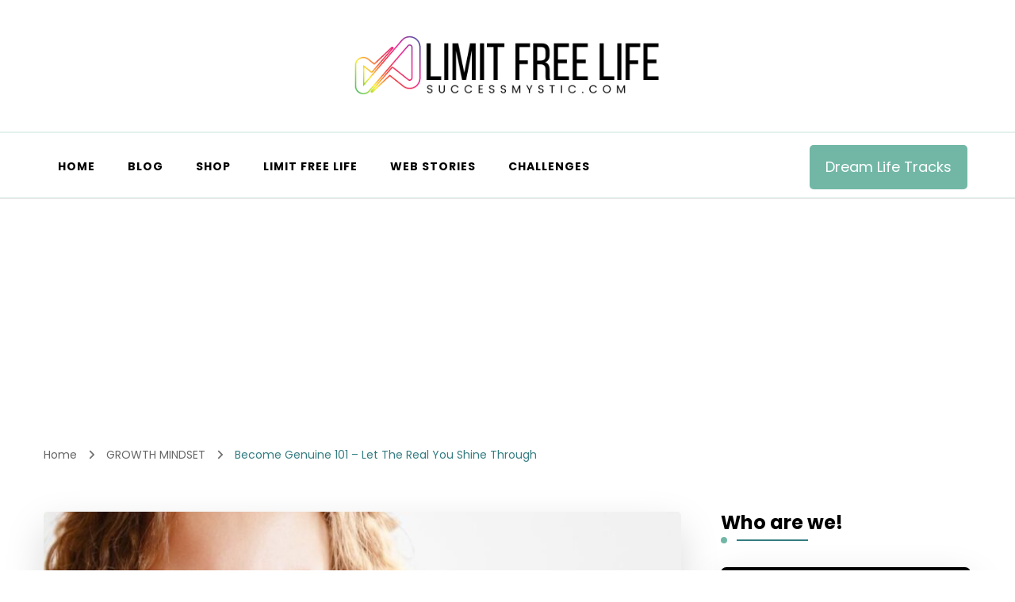

--- FILE ---
content_type: text/html; charset=UTF-8
request_url: https://successmystic.com/become-genuine-101/
body_size: 41241
content:
<!DOCTYPE html><html lang="en-US" prefix="og: https://ogp.me/ns#"><head itemscope="" itemtype="http://schema.org/WebSite"><meta charset="UTF-8"/>
<script>var __ezHttpConsent={setByCat:function(src,tagType,attributes,category,force,customSetScriptFn=null){var setScript=function(){if(force||window.ezTcfConsent[category]){if(typeof customSetScriptFn==='function'){customSetScriptFn();}else{var scriptElement=document.createElement(tagType);scriptElement.src=src;attributes.forEach(function(attr){for(var key in attr){if(attr.hasOwnProperty(key)){scriptElement.setAttribute(key,attr[key]);}}});var firstScript=document.getElementsByTagName(tagType)[0];firstScript.parentNode.insertBefore(scriptElement,firstScript);}}};if(force||(window.ezTcfConsent&&window.ezTcfConsent.loaded)){setScript();}else if(typeof getEzConsentData==="function"){getEzConsentData().then(function(ezTcfConsent){if(ezTcfConsent&&ezTcfConsent.loaded){setScript();}else{console.error("cannot get ez consent data");force=true;setScript();}});}else{force=true;setScript();console.error("getEzConsentData is not a function");}},};</script>
<script>var ezTcfConsent=window.ezTcfConsent?window.ezTcfConsent:{loaded:false,store_info:false,develop_and_improve_services:false,measure_ad_performance:false,measure_content_performance:false,select_basic_ads:false,create_ad_profile:false,select_personalized_ads:false,create_content_profile:false,select_personalized_content:false,understand_audiences:false,use_limited_data_to_select_content:false,};function getEzConsentData(){return new Promise(function(resolve){document.addEventListener("ezConsentEvent",function(event){var ezTcfConsent=event.detail.ezTcfConsent;resolve(ezTcfConsent);});});}</script>
<script>if(typeof _setEzCookies!=='function'){function _setEzCookies(ezConsentData){var cookies=window.ezCookieQueue;for(var i=0;i<cookies.length;i++){var cookie=cookies[i];if(ezConsentData&&ezConsentData.loaded&&ezConsentData[cookie.tcfCategory]){document.cookie=cookie.name+"="+cookie.value;}}}}
window.ezCookieQueue=window.ezCookieQueue||[];if(typeof addEzCookies!=='function'){function addEzCookies(arr){window.ezCookieQueue=[...window.ezCookieQueue,...arr];}}
addEzCookies([]);if(window.ezTcfConsent&&window.ezTcfConsent.loaded){_setEzCookies(window.ezTcfConsent);}else if(typeof getEzConsentData==="function"){getEzConsentData().then(function(ezTcfConsent){if(ezTcfConsent&&ezTcfConsent.loaded){_setEzCookies(window.ezTcfConsent);}else{console.error("cannot get ez consent data");_setEzCookies(window.ezTcfConsent);}});}else{console.error("getEzConsentData is not a function");_setEzCookies(window.ezTcfConsent);}</script>
<script data-ezscrex='false' data-cfasync='false' data-pagespeed-no-defer>var __ez=__ez||{};__ez.stms=Date.now();__ez.evt={};__ez.script={};__ez.ck=__ez.ck||{};__ez.template={};__ez.template.isOrig=true;window.__ezScriptHost="//www.ezojs.com";__ez.queue=__ez.queue||function(){var e=0,i=0,t=[],n=!1,o=[],r=[],s=!0,a=function(e,i,n,o,r,s,a){var l=arguments.length>7&&void 0!==arguments[7]?arguments[7]:window,d=this;this.name=e,this.funcName=i,this.parameters=null===n?null:w(n)?n:[n],this.isBlock=o,this.blockedBy=r,this.deleteWhenComplete=s,this.isError=!1,this.isComplete=!1,this.isInitialized=!1,this.proceedIfError=a,this.fWindow=l,this.isTimeDelay=!1,this.process=function(){f("... func = "+e),d.isInitialized=!0,d.isComplete=!0,f("... func.apply: "+e);var i=d.funcName.split("."),n=null,o=this.fWindow||window;i.length>3||(n=3===i.length?o[i[0]][i[1]][i[2]]:2===i.length?o[i[0]][i[1]]:o[d.funcName]),null!=n&&n.apply(null,this.parameters),!0===d.deleteWhenComplete&&delete t[e],!0===d.isBlock&&(f("----- F'D: "+d.name),m())}},l=function(e,i,t,n,o,r,s){var a=arguments.length>7&&void 0!==arguments[7]?arguments[7]:window,l=this;this.name=e,this.path=i,this.async=o,this.defer=r,this.isBlock=t,this.blockedBy=n,this.isInitialized=!1,this.isError=!1,this.isComplete=!1,this.proceedIfError=s,this.fWindow=a,this.isTimeDelay=!1,this.isPath=function(e){return"/"===e[0]&&"/"!==e[1]},this.getSrc=function(e){return void 0!==window.__ezScriptHost&&this.isPath(e)&&"banger.js"!==this.name?window.__ezScriptHost+e:e},this.process=function(){l.isInitialized=!0,f("... file = "+e);var i=this.fWindow?this.fWindow.document:document,t=i.createElement("script");t.src=this.getSrc(this.path),!0===o?t.async=!0:!0===r&&(t.defer=!0),t.onerror=function(){var e={url:window.location.href,name:l.name,path:l.path,user_agent:window.navigator.userAgent};"undefined"!=typeof _ezaq&&(e.pageview_id=_ezaq.page_view_id);var i=encodeURIComponent(JSON.stringify(e)),t=new XMLHttpRequest;t.open("GET","//g.ezoic.net/ezqlog?d="+i,!0),t.send(),f("----- ERR'D: "+l.name),l.isError=!0,!0===l.isBlock&&m()},t.onreadystatechange=t.onload=function(){var e=t.readyState;f("----- F'D: "+l.name),e&&!/loaded|complete/.test(e)||(l.isComplete=!0,!0===l.isBlock&&m())},i.getElementsByTagName("head")[0].appendChild(t)}},d=function(e,i){this.name=e,this.path="",this.async=!1,this.defer=!1,this.isBlock=!1,this.blockedBy=[],this.isInitialized=!0,this.isError=!1,this.isComplete=i,this.proceedIfError=!1,this.isTimeDelay=!1,this.process=function(){}};function c(e,i,n,s,a,d,c,u,f){var m=new l(e,i,n,s,a,d,c,f);!0===u?o[e]=m:r[e]=m,t[e]=m,h(m)}function h(e){!0!==u(e)&&0!=s&&e.process()}function u(e){if(!0===e.isTimeDelay&&!1===n)return f(e.name+" blocked = TIME DELAY!"),!0;if(w(e.blockedBy))for(var i=0;i<e.blockedBy.length;i++){var o=e.blockedBy[i];if(!1===t.hasOwnProperty(o))return f(e.name+" blocked = "+o),!0;if(!0===e.proceedIfError&&!0===t[o].isError)return!1;if(!1===t[o].isComplete)return f(e.name+" blocked = "+o),!0}return!1}function f(e){var i=window.location.href,t=new RegExp("[?&]ezq=([^&#]*)","i").exec(i);"1"===(t?t[1]:null)&&console.debug(e)}function m(){++e>200||(f("let's go"),p(o),p(r))}function p(e){for(var i in e)if(!1!==e.hasOwnProperty(i)){var t=e[i];!0===t.isComplete||u(t)||!0===t.isInitialized||!0===t.isError?!0===t.isError?f(t.name+": error"):!0===t.isComplete?f(t.name+": complete already"):!0===t.isInitialized&&f(t.name+": initialized already"):t.process()}}function w(e){return"[object Array]"==Object.prototype.toString.call(e)}return window.addEventListener("load",(function(){setTimeout((function(){n=!0,f("TDELAY -----"),m()}),5e3)}),!1),{addFile:c,addFileOnce:function(e,i,n,o,r,s,a,l,d){t[e]||c(e,i,n,o,r,s,a,l,d)},addDelayFile:function(e,i){var n=new l(e,i,!1,[],!1,!1,!0);n.isTimeDelay=!0,f(e+" ...  FILE! TDELAY"),r[e]=n,t[e]=n,h(n)},addFunc:function(e,n,s,l,d,c,u,f,m,p){!0===c&&(e=e+"_"+i++);var w=new a(e,n,s,l,d,u,f,p);!0===m?o[e]=w:r[e]=w,t[e]=w,h(w)},addDelayFunc:function(e,i,n){var o=new a(e,i,n,!1,[],!0,!0);o.isTimeDelay=!0,f(e+" ...  FUNCTION! TDELAY"),r[e]=o,t[e]=o,h(o)},items:t,processAll:m,setallowLoad:function(e){s=e},markLoaded:function(e){if(e&&0!==e.length){if(e in t){var i=t[e];!0===i.isComplete?f(i.name+" "+e+": error loaded duplicate"):(i.isComplete=!0,i.isInitialized=!0)}else t[e]=new d(e,!0);f("markLoaded dummyfile: "+t[e].name)}},logWhatsBlocked:function(){for(var e in t)!1!==t.hasOwnProperty(e)&&u(t[e])}}}();__ez.evt.add=function(e,t,n){e.addEventListener?e.addEventListener(t,n,!1):e.attachEvent?e.attachEvent("on"+t,n):e["on"+t]=n()},__ez.evt.remove=function(e,t,n){e.removeEventListener?e.removeEventListener(t,n,!1):e.detachEvent?e.detachEvent("on"+t,n):delete e["on"+t]};__ez.script.add=function(e){var t=document.createElement("script");t.src=e,t.async=!0,t.type="text/javascript",document.getElementsByTagName("head")[0].appendChild(t)};__ez.dot=__ez.dot||{};__ez.queue.addFileOnce('/detroitchicago/boise.js', '//go.ezodn.com/detroitchicago/boise.js?gcb=195-3&cb=5', true, [], true, false, true, false);__ez.queue.addFileOnce('/parsonsmaize/abilene.js', '//go.ezodn.com/parsonsmaize/abilene.js?gcb=195-3&cb=e80eca0cdb', true, [], true, false, true, false);__ez.queue.addFileOnce('/parsonsmaize/mulvane.js', '//go.ezodn.com/parsonsmaize/mulvane.js?gcb=195-3&cb=e75e48eec0', true, ['/parsonsmaize/abilene.js'], true, false, true, false);__ez.queue.addFileOnce('/detroitchicago/birmingham.js', '//go.ezodn.com/detroitchicago/birmingham.js?gcb=195-3&cb=539c47377c', true, ['/parsonsmaize/abilene.js'], true, false, true, false);</script>
<script data-ezscrex="false" type="text/javascript" data-cfasync="false">window._ezaq = Object.assign({"ad_cache_level":0,"adpicker_placement_cnt":0,"ai_placeholder_cache_level":0,"ai_placeholder_placement_cnt":-1,"article_category":"GROWTH MINDSET","author":"Danny Nandy","domain":"successmystic.com","domain_id":254069,"ezcache_level":0,"ezcache_skip_code":0,"has_bad_image":0,"has_bad_words":0,"is_sitespeed":0,"lt_cache_level":0,"publish_date":"2021-09-10","response_size":124873,"response_size_orig":119015,"response_time_orig":0,"template_id":5,"url":"https://successmystic.com/become-genuine-101/","word_count":0,"worst_bad_word_level":0}, typeof window._ezaq !== "undefined" ? window._ezaq : {});__ez.queue.markLoaded('ezaqBaseReady');</script>
<script type='text/javascript' data-ezscrex='false' data-cfasync='false'>
window.ezAnalyticsStatic = true;
window._ez_send_requests_through_ezoic = true;window.ezWp = true;
function analyticsAddScript(script) {
	var ezDynamic = document.createElement('script');
	ezDynamic.type = 'text/javascript';
	ezDynamic.innerHTML = script;
	document.head.appendChild(ezDynamic);
}
function getCookiesWithPrefix() {
    var allCookies = document.cookie.split(';');
    var cookiesWithPrefix = {};

    for (var i = 0; i < allCookies.length; i++) {
        var cookie = allCookies[i].trim();

        for (var j = 0; j < arguments.length; j++) {
            var prefix = arguments[j];
            if (cookie.indexOf(prefix) === 0) {
                var cookieParts = cookie.split('=');
                var cookieName = cookieParts[0];
                var cookieValue = cookieParts.slice(1).join('=');
                cookiesWithPrefix[cookieName] = decodeURIComponent(cookieValue);
                break; // Once matched, no need to check other prefixes
            }
        }
    }

    return cookiesWithPrefix;
}
function productAnalytics() {
	var d = {"dhh":"//go.ezodn.com","pr":[6],"omd5":"7959d1d56ded79af07984408a9e19471","nar":"risk score"};
	d.u = _ezaq.url;
	d.p = _ezaq.page_view_id;
	d.v = _ezaq.visit_uuid;
	d.ab = _ezaq.ab_test_id;
	d.e = JSON.stringify(_ezaq);
	d.ref = document.referrer;
	d.c = getCookiesWithPrefix('active_template', 'ez', 'lp_');
	if(typeof ez_utmParams !== 'undefined') {
		d.utm = ez_utmParams;
	}

	var dataText = JSON.stringify(d);
	var xhr = new XMLHttpRequest();
	xhr.open('POST','//g.ezoic.net/ezais/analytics?cb=1', true);
	xhr.onload = function () {
		if (xhr.status!=200) {
            return;
		}

        if(document.readyState !== 'loading') {
            analyticsAddScript(xhr.response);
            return;
        }

        var eventFunc = function() {
            if(document.readyState === 'loading') {
                return;
            }
            document.removeEventListener('readystatechange', eventFunc, false);
            analyticsAddScript(xhr.response);
        };

        document.addEventListener('readystatechange', eventFunc, false);
	};
	xhr.setRequestHeader('Content-Type','text/plain');
	xhr.send(dataText);
}
__ez.queue.addFunc("productAnalytics", "productAnalytics", null, true, ['ezaqBaseReady'], false, false, false, true);
</script><base href="https://successmystic.com/become-genuine-101/"/>
	    
    <meta name="viewport" content="width=device-width, initial-scale=1"/>
    <link rel="profile" href="http://gmpg.org/xfn/11"/>
    <script>var et_site_url='https://successmystic.com';var et_post_id='7932';function et_core_page_resource_fallback(a,b){"undefined"===typeof b&&(b=a.sheet.cssRules&&0===a.sheet.cssRules.length);b&&(a.onerror=null,a.onload=null,a.href?a.href=et_site_url+"/?et_core_page_resource="+a.id+et_post_id:a.src&&(a.src=et_site_url+"/?et_core_page_resource="+a.id+et_post_id))}
</script><script>window._wca = window._wca || [];</script>

<!-- Search Engine Optimization by Rank Math - https://rankmath.com/ -->
<title>Become Genuine 101 – Let The Real You Shine Through - SUCCESS MYSTIC</title>
<meta name="description" content="eing authentic is the path to true fulfillment and happiness, and only when you embrace this mindset and way of living will you find peace and contentment in your life."/>
<meta name="robots" content="follow, index, max-snippet:-1, max-video-preview:-1, max-image-preview:large"/>
<link rel="canonical" href="https://successmystic.com/become-genuine-101/"/>
<meta property="og:locale" content="en_US"/>
<meta property="og:type" content="article"/>
<meta property="og:title" content="Become Genuine 101 – Let The Real You Shine Through - SUCCESS MYSTIC"/>
<meta property="og:description" content="eing authentic is the path to true fulfillment and happiness, and only when you embrace this mindset and way of living will you find peace and contentment in your life."/>
<meta property="og:url" content="https://successmystic.com/become-genuine-101/"/>
<meta property="og:site_name" content="Success Mystic"/>
<meta property="article:author" content="https://facebook.com/successmystic"/>
<meta property="article:section" content="GROWTH MINDSET"/>
<meta property="og:updated_time" content="2021-09-22T19:36:56+05:30"/>
<meta property="og:image" content="https://successmystic.com/wp-content/uploads/2021/08/SM-FI94.jpg"/>
<meta property="og:image:secure_url" content="https://successmystic.com/wp-content/uploads/2021/08/SM-FI94.jpg"/>
<meta property="og:image:width" content="1110"/>
<meta property="og:image:height" content="624"/>
<meta property="og:image:alt" content="Become Genuine 101 – Let The Real You Shine Through"/>
<meta property="og:image:type" content="image/jpeg"/>
<meta property="article:published_time" content="2021-09-11T05:00:00+05:30"/>
<meta property="article:modified_time" content="2021-09-22T19:36:56+05:30"/>
<meta name="twitter:card" content="summary_large_image"/>
<meta name="twitter:title" content="Become Genuine 101 – Let The Real You Shine Through - SUCCESS MYSTIC"/>
<meta name="twitter:description" content="eing authentic is the path to true fulfillment and happiness, and only when you embrace this mindset and way of living will you find peace and contentment in your life."/>
<meta name="twitter:site" content="@successmystic"/>
<meta name="twitter:creator" content="@successmystic"/>
<meta name="twitter:image" content="https://successmystic.com/wp-content/uploads/2021/08/SM-FI94.jpg"/>
<meta name="twitter:label1" content="Written by"/>
<meta name="twitter:data1" content="Danny Nandy"/>
<meta name="twitter:label2" content="Time to read"/>
<meta name="twitter:data2" content="18 minutes"/>
<script type="application/ld+json" class="rank-math-schema">{"@context":"https://schema.org","@graph":[{"@type":["Person","Organization"],"@id":"https://successmystic.com/#person","name":"Danny Nandy","sameAs":["https://twitter.com/successmystic"],"logo":{"@type":"ImageObject","@id":"https://successmystic.com/#logo","url":"http://successmystic.com/wp-content/uploads/2021/10/NEW-SM-FAV-ICO.svg","contentUrl":"http://successmystic.com/wp-content/uploads/2021/10/NEW-SM-FAV-ICO.svg","caption":"Success Mystic","inLanguage":"en-US","width":"","height":""},"image":{"@type":"ImageObject","@id":"https://successmystic.com/#logo","url":"http://successmystic.com/wp-content/uploads/2021/10/NEW-SM-FAV-ICO.svg","contentUrl":"http://successmystic.com/wp-content/uploads/2021/10/NEW-SM-FAV-ICO.svg","caption":"Success Mystic","inLanguage":"en-US","width":"","height":""}},{"@type":"WebSite","@id":"https://successmystic.com/#website","url":"https://successmystic.com","name":"Success Mystic","publisher":{"@id":"https://successmystic.com/#person"},"inLanguage":"en-US"},{"@type":"ImageObject","@id":"https://successmystic.com/wp-content/uploads/2021/08/SM-FI94.jpg","url":"https://successmystic.com/wp-content/uploads/2021/08/SM-FI94.jpg","width":"1110","height":"624","inLanguage":"en-US"},{"@type":"BreadcrumbList","@id":"https://successmystic.com/become-genuine-101/#breadcrumb","itemListElement":[{"@type":"ListItem","position":"1","item":{"@id":"http://successmystic.com","name":"Home"}},{"@type":"ListItem","position":"2","item":{"@id":"https://successmystic.com/become-genuine-101/","name":"Become Genuine 101 \u2013 Let The Real You Shine Through"}}]},{"@type":"WebPage","@id":"https://successmystic.com/become-genuine-101/#webpage","url":"https://successmystic.com/become-genuine-101/","name":"Become Genuine 101 \u2013 Let The Real You Shine Through - SUCCESS MYSTIC","datePublished":"2021-09-11T05:00:00+05:30","dateModified":"2021-09-22T19:36:56+05:30","isPartOf":{"@id":"https://successmystic.com/#website"},"primaryImageOfPage":{"@id":"https://successmystic.com/wp-content/uploads/2021/08/SM-FI94.jpg"},"inLanguage":"en-US","breadcrumb":{"@id":"https://successmystic.com/become-genuine-101/#breadcrumb"}},{"@type":"Person","@id":"https://successmystic.com/author/deepayan/","name":"Danny Nandy","url":"https://successmystic.com/author/deepayan/","image":{"@type":"ImageObject","@id":"https://secure.gravatar.com/avatar/41797629a592fb4579d1c917e122da8295dd847e763210aa7e0350957ccea837?s=96&amp;d=mm&amp;r=g","url":"https://secure.gravatar.com/avatar/41797629a592fb4579d1c917e122da8295dd847e763210aa7e0350957ccea837?s=96&amp;d=mm&amp;r=g","caption":"Danny Nandy","inLanguage":"en-US"},"sameAs":["http://successmystic.com","https://facebook.com/successmystic","https://twitter.com/https://twitter.com/successmystic"]},{"@type":"BlogPosting","headline":"Become Genuine 101 \u2013 Let The Real You Shine Through - SUCCESS MYSTIC","datePublished":"2021-09-11T05:00:00+05:30","dateModified":"2021-09-22T19:36:56+05:30","author":{"@id":"https://successmystic.com/author/deepayan/","name":"Danny Nandy"},"publisher":{"@id":"https://successmystic.com/#person"},"description":"eing authentic is the path to true fulfillment and happiness, and only when you embrace this mindset and way of living will you find peace and contentment in your life.","name":"Become Genuine 101 \u2013 Let The Real You Shine Through - SUCCESS MYSTIC","@id":"https://successmystic.com/become-genuine-101/#richSnippet","isPartOf":{"@id":"https://successmystic.com/become-genuine-101/#webpage"},"image":{"@id":"https://successmystic.com/wp-content/uploads/2021/08/SM-FI94.jpg"},"inLanguage":"en-US","mainEntityOfPage":{"@id":"https://successmystic.com/become-genuine-101/#webpage"}}]}</script>
<!-- /Rank Math WordPress SEO plugin -->

<link rel="dns-prefetch" href="//stats.wp.com"/>
<link rel="dns-prefetch" href="//www.googletagmanager.com"/>
<link rel="dns-prefetch" href="//pagead2.googlesyndication.com"/>
<link rel="alternate" title="oEmbed (JSON)" type="application/json+oembed" href="https://successmystic.com/wp-json/oembed/1.0/embed?url=https%3A%2F%2Fsuccessmystic.com%2Fbecome-genuine-101%2F"/>
<link rel="alternate" title="oEmbed (XML)" type="text/xml+oembed" href="https://successmystic.com/wp-json/oembed/1.0/embed?url=https%3A%2F%2Fsuccessmystic.com%2Fbecome-genuine-101%2F&amp;format=xml"/>
<link rel="alternate" type="application/rss+xml" title="SUCCESS MYSTIC » Stories Feed" href="https://successmystic.com/web-stories/feed/"/><style id="wp-img-auto-sizes-contain-inline-css" type="text/css">
img:is([sizes=auto i],[sizes^="auto," i]){contain-intrinsic-size:3000px 1500px}
/*# sourceURL=wp-img-auto-sizes-contain-inline-css */
</style>
<style id="wp-emoji-styles-inline-css" type="text/css">

	img.wp-smiley, img.emoji {
		display: inline !important;
		border: none !important;
		box-shadow: none !important;
		height: 1em !important;
		width: 1em !important;
		margin: 0 0.07em !important;
		vertical-align: -0.1em !important;
		background: none !important;
		padding: 0 !important;
	}
/*# sourceURL=wp-emoji-styles-inline-css */
</style>
<style id="wp-block-library-inline-css" type="text/css">
:root{--wp-block-synced-color:#7a00df;--wp-block-synced-color--rgb:122,0,223;--wp-bound-block-color:var(--wp-block-synced-color);--wp-editor-canvas-background:#ddd;--wp-admin-theme-color:#007cba;--wp-admin-theme-color--rgb:0,124,186;--wp-admin-theme-color-darker-10:#006ba1;--wp-admin-theme-color-darker-10--rgb:0,107,160.5;--wp-admin-theme-color-darker-20:#005a87;--wp-admin-theme-color-darker-20--rgb:0,90,135;--wp-admin-border-width-focus:2px}@media (min-resolution:192dpi){:root{--wp-admin-border-width-focus:1.5px}}.wp-element-button{cursor:pointer}:root .has-very-light-gray-background-color{background-color:#eee}:root .has-very-dark-gray-background-color{background-color:#313131}:root .has-very-light-gray-color{color:#eee}:root .has-very-dark-gray-color{color:#313131}:root .has-vivid-green-cyan-to-vivid-cyan-blue-gradient-background{background:linear-gradient(135deg,#00d084,#0693e3)}:root .has-purple-crush-gradient-background{background:linear-gradient(135deg,#34e2e4,#4721fb 50%,#ab1dfe)}:root .has-hazy-dawn-gradient-background{background:linear-gradient(135deg,#faaca8,#dad0ec)}:root .has-subdued-olive-gradient-background{background:linear-gradient(135deg,#fafae1,#67a671)}:root .has-atomic-cream-gradient-background{background:linear-gradient(135deg,#fdd79a,#004a59)}:root .has-nightshade-gradient-background{background:linear-gradient(135deg,#330968,#31cdcf)}:root .has-midnight-gradient-background{background:linear-gradient(135deg,#020381,#2874fc)}:root{--wp--preset--font-size--normal:16px;--wp--preset--font-size--huge:42px}.has-regular-font-size{font-size:1em}.has-larger-font-size{font-size:2.625em}.has-normal-font-size{font-size:var(--wp--preset--font-size--normal)}.has-huge-font-size{font-size:var(--wp--preset--font-size--huge)}.has-text-align-center{text-align:center}.has-text-align-left{text-align:left}.has-text-align-right{text-align:right}.has-fit-text{white-space:nowrap!important}#end-resizable-editor-section{display:none}.aligncenter{clear:both}.items-justified-left{justify-content:flex-start}.items-justified-center{justify-content:center}.items-justified-right{justify-content:flex-end}.items-justified-space-between{justify-content:space-between}.screen-reader-text{border:0;clip-path:inset(50%);height:1px;margin:-1px;overflow:hidden;padding:0;position:absolute;width:1px;word-wrap:normal!important}.screen-reader-text:focus{background-color:#ddd;clip-path:none;color:#444;display:block;font-size:1em;height:auto;left:5px;line-height:normal;padding:15px 23px 14px;text-decoration:none;top:5px;width:auto;z-index:100000}html :where(.has-border-color){border-style:solid}html :where([style*=border-top-color]){border-top-style:solid}html :where([style*=border-right-color]){border-right-style:solid}html :where([style*=border-bottom-color]){border-bottom-style:solid}html :where([style*=border-left-color]){border-left-style:solid}html :where([style*=border-width]){border-style:solid}html :where([style*=border-top-width]){border-top-style:solid}html :where([style*=border-right-width]){border-right-style:solid}html :where([style*=border-bottom-width]){border-bottom-style:solid}html :where([style*=border-left-width]){border-left-style:solid}html :where(img[class*=wp-image-]){height:auto;max-width:100%}:where(figure){margin:0 0 1em}html :where(.is-position-sticky){--wp-admin--admin-bar--position-offset:var(--wp-admin--admin-bar--height,0px)}@media screen and (max-width:600px){html :where(.is-position-sticky){--wp-admin--admin-bar--position-offset:0px}}
/*wp_block_styles_on_demand_placeholder:696cb2b74dd4c*/
/*# sourceURL=wp-block-library-inline-css */
</style>
<style id="classic-theme-styles-inline-css" type="text/css">
/*! This file is auto-generated */
.wp-block-button__link{color:#fff;background-color:#32373c;border-radius:9999px;box-shadow:none;text-decoration:none;padding:calc(.667em + 2px) calc(1.333em + 2px);font-size:1.125em}.wp-block-file__button{background:#32373c;color:#fff;text-decoration:none}
/*# sourceURL=/wp-includes/css/classic-themes.min.css */
</style>
<link rel="stylesheet" id="blossomthemes-toolkit-css" href="https://successmystic.com/wp-content/plugins/blossomthemes-toolkit/public/css/blossomthemes-toolkit-public.min.css?ver=2.2.7" type="text/css" media="all"/>
<link rel="stylesheet" id="woocommerce-layout-css" href="https://successmystic.com/wp-content/plugins/woocommerce/assets/css/woocommerce-layout.css?ver=10.4.3" type="text/css" media="all"/>
<style id="woocommerce-layout-inline-css" type="text/css">

	.infinite-scroll .woocommerce-pagination {
		display: none;
	}
/*# sourceURL=woocommerce-layout-inline-css */
</style>
<link rel="stylesheet" id="woocommerce-smallscreen-css" href="https://successmystic.com/wp-content/plugins/woocommerce/assets/css/woocommerce-smallscreen.css?ver=10.4.3" type="text/css" media="only screen and (max-width: 768px)"/>
<link rel="stylesheet" id="woocommerce-general-css" href="https://successmystic.com/wp-content/plugins/woocommerce/assets/css/woocommerce.css?ver=10.4.3" type="text/css" media="all"/>
<style id="woocommerce-inline-inline-css" type="text/css">
.woocommerce form .form-row .required { visibility: visible; }
/*# sourceURL=woocommerce-inline-inline-css */
</style>
<link rel="stylesheet" id="ez-toc-css" href="https://successmystic.com/wp-content/plugins/easy-table-of-contents/assets/css/screen.min.css?ver=2.0.76" type="text/css" media="all"/>
<style id="ez-toc-inline-css" type="text/css">
div#ez-toc-container .ez-toc-title {font-size: 120%;}div#ez-toc-container .ez-toc-title {font-weight: 500;}div#ez-toc-container ul li , div#ez-toc-container ul li a {font-size: 95%;}div#ez-toc-container ul li , div#ez-toc-container ul li a {font-weight: 500;}div#ez-toc-container nav ul ul li {font-size: 90%;}
/*# sourceURL=ez-toc-inline-css */
</style>
<link rel="stylesheet" id="blossom-coach-css" href="https://successmystic.com/wp-content/themes/blossom-coach/style.css?ver=6.9" type="text/css" media="all"/>
<style id="blossom-coach-inline-css" type="text/css">


    :root {
        --primary-font: Poppins;
        --secondary-font: Poppins;
    }
    
    .site-title, 
    .site-title-wrap .site-title{
        font-size   : 45px;
        font-family : Poppins;
        font-weight : 700;
        font-style  : normal;
    }
    
    section#wheeloflife_section {
        background-color: #e5f3f3;
    }    

    .custom-logo-link img{
        width    : 400px;
        max-width: 100%;
    }
/*# sourceURL=blossom-coach-inline-css */
</style>
<link rel="stylesheet" id="perfect-coach-css" href="https://successmystic.com/wp-content/themes/perfect-coach/style.css?ver=1.0.5" type="text/css" media="all"/>
<style id="perfect-coach-inline-css" type="text/css">

    
    :root {
        --primary-font: Poppins;
        --secondary-font: Poppins;
    }
    
    .site-title, 
    .site-title-wrap .site-title{
        font-size   : 45px;
        font-family : Poppins;
        font-weight : 700;
        font-style  : normal;
    }

    section#wheeloflife_section {
        background-color: #f2f2f2;
    }
/*# sourceURL=perfect-coach-inline-css */
</style>
<link rel="stylesheet" id="blossom-coach-woocommerce-css" href="https://successmystic.com/wp-content/themes/blossom-coach/css/woocommerce.min.css?ver=1.0.5" type="text/css" media="all"/>
<link rel="stylesheet" id="owl-carousel-css" href="https://successmystic.com/wp-content/themes/blossom-coach/css/owl.carousel.min.css?ver=2.2.1" type="text/css" media="all"/>
<link rel="stylesheet" id="animate-css" href="https://successmystic.com/wp-content/themes/blossom-coach/css/animate.min.css?ver=3.5.2" type="text/css" media="all"/>
<link rel="stylesheet" id="blossom-coach-google-fonts-css" href="https://successmystic.com/wp-content/fonts/4d3ea912522ac399e31a7e0281528839.css" type="text/css" media="all"/>
<link rel="stylesheet" id="select2-css" href="https://successmystic.com/wp-content/plugins/woocommerce/assets/css/select2.css?ver=10.4.3" type="text/css" media="all"/>
<script type="text/javascript" src="https://successmystic.com/wp-includes/js/jquery/jquery.min.js?ver=3.7.1" id="jquery-core-js"></script>
<script type="text/javascript" src="https://successmystic.com/wp-includes/js/jquery/jquery-migrate.min.js?ver=3.4.1" id="jquery-migrate-js"></script>
<script type="text/javascript" src="https://successmystic.com/wp-content/plugins/woocommerce/assets/js/jquery-blockui/jquery.blockUI.min.js?ver=2.7.0-wc.10.4.3" id="wc-jquery-blockui-js" defer="defer" data-wp-strategy="defer"></script>
<script type="text/javascript" id="wc-add-to-cart-js-extra">
/* <![CDATA[ */
var wc_add_to_cart_params = {"ajax_url":"/wp-admin/admin-ajax.php","wc_ajax_url":"/?wc-ajax=%%endpoint%%","i18n_view_cart":"View cart","cart_url":"https://successmystic.com/cart/","is_cart":"","cart_redirect_after_add":"no"};
//# sourceURL=wc-add-to-cart-js-extra
/* ]]> */
</script>
<script type="text/javascript" src="https://successmystic.com/wp-content/plugins/woocommerce/assets/js/frontend/add-to-cart.min.js?ver=10.4.3" id="wc-add-to-cart-js" defer="defer" data-wp-strategy="defer"></script>
<script type="text/javascript" src="https://successmystic.com/wp-content/plugins/woocommerce/assets/js/js-cookie/js.cookie.min.js?ver=2.1.4-wc.10.4.3" id="wc-js-cookie-js" defer="defer" data-wp-strategy="defer"></script>
<script type="text/javascript" id="woocommerce-js-extra">
/* <![CDATA[ */
var woocommerce_params = {"ajax_url":"/wp-admin/admin-ajax.php","wc_ajax_url":"/?wc-ajax=%%endpoint%%","i18n_password_show":"Show password","i18n_password_hide":"Hide password"};
//# sourceURL=woocommerce-js-extra
/* ]]> */
</script>
<script type="text/javascript" src="https://successmystic.com/wp-content/plugins/woocommerce/assets/js/frontend/woocommerce.min.js?ver=10.4.3" id="woocommerce-js" defer="defer" data-wp-strategy="defer"></script>
<script type="text/javascript" src="https://stats.wp.com/s-202603.js" id="woocommerce-analytics-js" defer="defer" data-wp-strategy="defer"></script>

<!-- Google tag (gtag.js) snippet added by Site Kit -->
<!-- Google Analytics snippet added by Site Kit -->
<script type="text/javascript" src="https://www.googletagmanager.com/gtag/js?id=G-MXE6P4HT31" id="google_gtagjs-js" async=""></script>
<script type="text/javascript" id="google_gtagjs-js-after">
/* <![CDATA[ */
window.dataLayer = window.dataLayer || [];function gtag(){dataLayer.push(arguments);}
gtag("set","linker",{"domains":["successmystic.com"]});
gtag("js", new Date());
gtag("set", "developer_id.dZTNiMT", true);
gtag("config", "G-MXE6P4HT31");
//# sourceURL=google_gtagjs-js-after
/* ]]> */
</script>
<script type="text/javascript" src="https://successmystic.com/wp-content/plugins/woocommerce/assets/js/selectWoo/selectWoo.full.min.js?ver=1.0.9-wc.10.4.3" id="selectWoo-js" defer="defer" data-wp-strategy="defer"></script>
<link rel="https://api.w.org/" href="https://successmystic.com/wp-json/"/><link rel="alternate" title="JSON" type="application/json" href="https://successmystic.com/wp-json/wp/v2/posts/7932"/>		<!-- Custom Logo: hide header text -->
		<style id="custom-logo-css" type="text/css">
			.site-title, .site-description {
				position: absolute;
				clip-path: inset(50%);
			}
		</style>
		<style type="text/css">.eafl-disclaimer-small{font-size:.8em}.eafl-disclaimer-smaller{font-size:.6em}</style><meta name="generator" content="Site Kit by Google 1.170.0"/><style type="text/css" id="tve_global_variables">:root{--tcb-background-author-image:url(https://secure.gravatar.com/avatar/41797629a592fb4579d1c917e122da8295dd847e763210aa7e0350957ccea837?s=256&d=mm&r=g);--tcb-background-user-image:url();--tcb-background-featured-image-thumbnail:url(https://successmystic.com/wp-content/uploads/2021/08/SM-FI94.jpg);}</style>	<style>img#wpstats{display:none}</style>
		<link rel="preload" href="https://successmystic.com/wp-content/plugins/bloom/core/admin/fonts/modules.ttf" as="font" crossorigin="anonymous"/>	<noscript><style>.woocommerce-product-gallery{ opacity: 1 !important; }</style></noscript>
	
<!-- Google AdSense meta tags added by Site Kit -->
<meta name="google-adsense-platform-account" content="ca-host-pub-2644536267352236"/>
<meta name="google-adsense-platform-domain" content="sitekit.withgoogle.com"/>
<!-- End Google AdSense meta tags added by Site Kit -->

<!-- Google AdSense snippet added by Site Kit -->
<script type="text/javascript" async="async" src="https://pagead2.googlesyndication.com/pagead/js/adsbygoogle.js?client=ca-pub-3500859721478867&amp;host=ca-host-pub-2644536267352236" crossorigin="anonymous"></script>

<!-- End Google AdSense snippet added by Site Kit -->
<style type="text/css" id="thrive-default-styles"></style><link rel="icon" href="https://successmystic.com/wp-content/uploads/2023/02/cropped-SS-STORY-LOGO-32x32.jpg" sizes="32x32"/>
<link rel="icon" href="https://successmystic.com/wp-content/uploads/2023/02/cropped-SS-STORY-LOGO-192x192.jpg" sizes="192x192"/>
<link rel="apple-touch-icon" href="https://successmystic.com/wp-content/uploads/2023/02/cropped-SS-STORY-LOGO-180x180.jpg"/>
<meta name="msapplication-TileImage" content="https://successmystic.com/wp-content/uploads/2023/02/cropped-SS-STORY-LOGO-270x270.jpg"/>
		<style type="text/css" id="wp-custom-css">
			body
{color: black;}		</style>
		<script async="" src="//pagead2.googlesyndication.com/pagead/js/adsbygoogle.js"></script>
<script>
     (adsbygoogle = window.adsbygoogle || []).push({
          google_ad_client: "ca-pub-3500859721478867",
          enable_page_level_ads: true
     });
</script>

<script type='text/javascript'>
var ezoTemplate = 'orig_site';
var ezouid = '1';
var ezoFormfactor = '1';
</script><script data-ezscrex="false" type='text/javascript'>
var soc_app_id = '0';
var did = 254069;
var ezdomain = 'successmystic.com';
var ezoicSearchable = 1;
</script></head>

<body class="wp-singular post-template-default single single-post postid-7932 single-format-standard wp-custom-logo wp-theme-blossom-coach wp-child-theme-perfect-coach theme-blossom-coach woocommerce-no-js et_bloom style1 underline rightsidebar grow-content-body" itemscope="" itemtype="http://schema.org/WebPage">

    <div id="page" class="site"><a aria-label="skip to content" class="skip-link screen-reader-text" href="#acc-content">Skip to Content</a>
            <header id="masthead" class="site-header header-lay9" itemscope="" itemtype="http://schema.org/WPHeader">
                        <div class="main-header desktop">
                        <div class="site-branding" itemscope="" itemtype="http://schema.org/Organization">
            <div class="site-logo"><a href="https://successmystic.com/" class="custom-logo-link" rel="home"><img width="934" height="200" src="https://successmystic.com/wp-content/uploads/2023/04/DD-LOGO-1.png" class="custom-logo" alt="Logo successmystic.com" decoding="async" srcset="https://successmystic.com/wp-content/uploads/2023/04/DD-LOGO-1.png 934w, https://successmystic.com/wp-content/uploads/2023/04/DD-LOGO-1-300x64.png 300w, https://successmystic.com/wp-content/uploads/2023/04/DD-LOGO-1-600x128.png 600w, https://successmystic.com/wp-content/uploads/2023/04/DD-LOGO-1-768x164.png 768w, https://successmystic.com/wp-content/uploads/2023/04/DD-LOGO-1-610x131.png 610w, https://successmystic.com/wp-content/uploads/2023/04/DD-LOGO-1-280x60.png 280w, https://successmystic.com/wp-content/uploads/2023/04/DD-LOGO-1-150x32.png 150w" sizes="(max-width: 934px) 100vw, 934px"/></a></div><!-- .site-logo -->                                <p class="site-title" itemprop="name"><a href="https://successmystic.com/" rel="home" itemprop="url">SUCCESS MYSTIC</a></p>
                                    <p class="site-description">It&#39;s Time To Reinvent Yourself</p>
                        </div><!-- .site-branding -->
                    <div class="wrapper">
                    <div class="menu-wrap">
                            <nav id="site-navigation" class="main-navigation" itemscope="" itemtype="http://schema.org/SiteNavigationElement">
        <button type="button" class="toggle-button" data-toggle-target=".main-menu-modal" data-toggle-body-class="showing-main-menu-modal" aria-expanded="false" data-set-focus=".close-main-nav-toggle" aria-label="Mobile Navigation">
            <span class="toggle-bar"></span>
            <span class="toggle-bar"></span>
            <span class="toggle-bar"></span>
        </button>
        <div class="primary-menu-list main-menu-modal cover-modal" data-modal-target-string=".main-menu-modal">
            <button class="close close-main-nav-toggle" data-toggle-target=".main-menu-modal" data-toggle-body-class="showing-main-menu-modal" aria-expanded="false" data-set-focus=".main-menu-modal" aria-label="Mobile Navigation"><span></span></button>
            <div class="mobile-menu" aria-label="Mobile">
                <div class="menu-heading-container"><ul id="primary-menu" class="menu main-menu-modal"><li id="menu-item-272" class="menu-item menu-item-type-custom menu-item-object-custom menu-item-home menu-item-272"><a href="http://successmystic.com">HOME</a></li>
<li id="menu-item-12082" class="menu-item menu-item-type-post_type menu-item-object-page menu-item-12082"><a href="https://successmystic.com/archive/">BLOG</a></li>
<li id="menu-item-8286" class="menu-item menu-item-type-post_type_archive menu-item-object-product menu-item-8286"><a href="https://successmystic.com/shop/">SHOP</a></li>
<li id="menu-item-11342" class="menu-item menu-item-type-custom menu-item-object-custom menu-item-11342"><a href="https://limitfreelife.gumroad.com/">LIMIT FREE LIFE</a></li>
<li id="menu-item-11282" class="menu-item menu-item-type-post_type menu-item-object-page menu-item-11282"><a href="https://successmystic.com/success-mystic-web-stories/">WEB STORIES</a></li>
<li id="menu-item-11281" class="menu-item menu-item-type-taxonomy menu-item-object-category menu-item-11281"><a href="https://successmystic.com/category/challenges/">CHALLENGES</a></li>
</ul></div>            </div>
        </div>
    </nav><!-- #site-navigation -->     
            <div class="button-wrap">
            <a href="https://successmystic.com/dream-life-tracks-hub/" class="btn-cta btn-1">Dream Life Tracks</a>
        </div>
                        </div>
                </div>
            </div><!-- .main-header -->              
        </header><!-- .site-header -->
    <div class="breadcrumb-wrapper"><div class="wrapper">
                <div id="crumbs" itemscope="" itemtype="http://schema.org/BreadcrumbList"> 
                    <span itemprop="itemListElement" itemscope="" itemtype="http://schema.org/ListItem">
                        <a itemprop="item" href="https://successmystic.com"><span itemprop="name">Home</span></a>
                        <meta itemprop="position" content="1"/>
                        <span class="separator"><i class="fa fa-angle-right"></i></span>
                    </span> <span itemprop="itemListElement" itemscope="" itemtype="http://schema.org/ListItem"><a itemprop="item" href="https://successmystic.com/category/growth-mindset/"><span itemprop="name">GROWTH MINDSET </span></a><meta itemprop="position" content="2"/><span class="separator"><i class="fa fa-angle-right"></i></span></span> <span class="current" itemprop="itemListElement" itemscope="" itemtype="http://schema.org/ListItem"><a itemprop="item" href="https://successmystic.com/become-genuine-101/"><span itemprop="name">Become Genuine 101 – Let The Real You Shine Through</span></a><meta itemprop="position" content="3"/></span></div></div></div><!-- .breadcrumb-wrapper --><div id="acc-content"><!-- done for accessiblity purpose -->        <div id="content" class="site-content">        
                        <div class="wrapper">
            
	<div id="primary" class="content-area">
		<main id="main" class="site-main">

		
<article id="post-7932" class="post-7932 post type-post status-publish format-standard has-post-thumbnail hentry category-growth-mindset category-self-improvement grow-content-main">
	    <figure class="post-thumbnail"><img width="810" height="500" src="https://successmystic.com/wp-content/uploads/2021/08/SM-FI94-810x500.jpg" class="attachment-blossom-coach-with-sidebar size-blossom-coach-with-sidebar wp-post-image" alt="" itemprop="image" decoding="async"/></figure>    <!-- .post-thumbnail -->
        <header class="entry-header">
		<div class="category" itemprop="about"><a href="https://successmystic.com/category/growth-mindset/" rel="category tag">GROWTH MINDSET</a> <a href="https://successmystic.com/category/self-improvement/" rel="category tag">SELF IMPROVEMENT</a></div><h1 class="entry-title">Become Genuine 101 – Let The Real You Shine Through</h1><div class="entry-meta"><span class="posted-on">Updated on  <a href="https://successmystic.com/become-genuine-101/" rel="bookmark"><time class="entry-date published updated" datetime="2021-09-22T19:36:56+05:30" itemprop="dateModified">September 22, 2021</time><time class="updated" datetime="2021-09-11T05:00:00+05:30" itemprop="datePublished">September 11, 2021</time></a></span></div>	</header>         
        <div class="entry-content" itemprop="text">
		
<div id="ez-toc-container" class="ez-toc-v2_0_76 counter-hierarchy ez-toc-counter ez-toc-transparent ez-toc-container-direction">
<div class="ez-toc-title-container">
<p class="ez-toc-title" style="cursor:inherit">Page Contents</p><!-- Ezoic - wp_under_page_title - under_page_title --><div id="ezoic-pub-ad-placeholder-680" data-inserter-version="2"></div><!-- End Ezoic - wp_under_page_title - under_page_title -->
<span class="ez-toc-title-toggle"><a href="#" class="ez-toc-pull-right ez-toc-btn ez-toc-btn-xs ez-toc-btn-default ez-toc-toggle" aria-label="Toggle Table of Content"><span class="ez-toc-js-icon-con"><span class=""><span class="eztoc-hide" style="display:none;">Toggle</span><span class="ez-toc-icon-toggle-span"><svg style="fill: #999;color:#999" xmlns="http://www.w3.org/2000/svg" class="list-377408" width="20px" height="20px" viewBox="0 0 24 24" fill="none"><path d="M6 6H4v2h2V6zm14 0H8v2h12V6zM4 11h2v2H4v-2zm16 0H8v2h12v-2zM4 16h2v2H4v-2zm16 0H8v2h12v-2z" fill="currentColor"></path></svg><svg style="fill: #999;color:#999" class="arrow-unsorted-368013" xmlns="http://www.w3.org/2000/svg" width="10px" height="10px" viewBox="0 0 24 24" version="1.2" baseProfile="tiny"><path d="M18.2 9.3l-6.2-6.3-6.2 6.3c-.2.2-.3.4-.3.7s.1.5.3.7c.2.2.4.3.7.3h11c.3 0 .5-.1.7-.3.2-.2.3-.5.3-.7s-.1-.5-.3-.7zM5.8 14.7l6.2 6.3 6.2-6.3c.2-.2.3-.5.3-.7s-.1-.5-.3-.7c-.2-.2-.4-.3-.7-.3h-11c-.3 0-.5.1-.7.3-.2.2-.3.5-.3.7s.1.5.3.7z"></path></svg></span></span></span></a></span></div>
<nav><ul class="ez-toc-list ez-toc-list-level-1 eztoc-toggle-hide-by-default"><li class="ez-toc-page-1 ez-toc-heading-level-2"><a class="ez-toc-link ez-toc-heading-1" href="#What_It_Means_to_Be_Genuine">What It Means to Be Genuine</a></li><li class="ez-toc-page-1 ez-toc-heading-level-2"><a class="ez-toc-link ez-toc-heading-2" href="#The_Benefits_of_Knowing_Yourself">The Benefits of Knowing Yourself</a></li><li class="ez-toc-page-1 ez-toc-heading-level-2"><a class="ez-toc-link ez-toc-heading-3" href="#The_Components_of_Yourself_You_Need_to_Know_to_Be_More_Genuine">The Components of Yourself You Need to Know to Be More Genuine</a><ul class="ez-toc-list-level-3"><li class="ez-toc-heading-level-3"><a class="ez-toc-link ez-toc-heading-4" href="#Your_Values">Your Values</a></li><li class="ez-toc-page-1 ez-toc-heading-level-3"><a class="ez-toc-link ez-toc-heading-5" href="#Your_Strengths">Your Strengths                                                                                                                    </a></li><li class="ez-toc-page-1 ez-toc-heading-level-3"><a class="ez-toc-link ez-toc-heading-6" href="#Your_Purpose">Your Purpose</a></li><li class="ez-toc-page-1 ez-toc-heading-level-3"><a class="ez-toc-link ez-toc-heading-7" href="#Your_Interests">Your Interests</a></li><li class="ez-toc-page-1 ez-toc-heading-level-3"><a class="ez-toc-link ez-toc-heading-8" href="#Your_Personality">Your Personality</a></li><li class="ez-toc-page-1 ez-toc-heading-level-3"><a class="ez-toc-link ez-toc-heading-9" href="#Your_Natural_Rhythms">Your Natural Rhythms </a></li></ul></li><li class="ez-toc-page-1 ez-toc-heading-level-2"><a class="ez-toc-link ez-toc-heading-10" href="#How_Genuine_Are_You">How Genuine Are You?</a></li><li class="ez-toc-page-1 ez-toc-heading-level-2"><a class="ez-toc-link ez-toc-heading-11" href="#Be_True_to_You">Be True to You</a><ul class="ez-toc-list-level-3"><li class="ez-toc-heading-level-3"><a class="ez-toc-link ez-toc-heading-12" href="#1_Decide_You_Want_to_be_Happy_and_Authentic">1| Decide You Want to be Happy and Authentic</a></li><li class="ez-toc-page-1 ez-toc-heading-level-3"><a class="ez-toc-link ez-toc-heading-13" href="#2_You_Dont_Need_Approval">2| You Don’t Need Approval</a></li><li class="ez-toc-page-1 ez-toc-heading-level-3"><a class="ez-toc-link ez-toc-heading-14" href="#3_Your_Failures_Should_Teach_You_Lessons">3| Your Failures Should Teach You Lessons</a></li><li class="ez-toc-page-1 ez-toc-heading-level-3"><a class="ez-toc-link ez-toc-heading-15" href="#4_Becoming_Genuinely_Yourself">4| Becoming Genuinely Yourself</a></li><li class="ez-toc-page-1 ez-toc-heading-level-3"><a class="ez-toc-link ez-toc-heading-16" href="#5_Dig_Deep_into_Your_Personality">5| Dig Deep into Your Personality</a></li><li class="ez-toc-page-1 ez-toc-heading-level-3"><a class="ez-toc-link ez-toc-heading-17" href="#6_Trust_Your_Instincts">6| Trust Your Instincts</a></li><li class="ez-toc-page-1 ez-toc-heading-level-3"><a class="ez-toc-link ez-toc-heading-18" href="#7_Identify_Your_Core_Values">7| Identify Your Core Values</a></li><li class="ez-toc-page-1 ez-toc-heading-level-3"><a class="ez-toc-link ez-toc-heading-19" href="#8_Admit_your_Truth">8| Admit your Truth</a></li><li class="ez-toc-page-1 ez-toc-heading-level-3"><a class="ez-toc-link ez-toc-heading-20" href="#9_Love_and_Care_for_Your_Body">9| Love and Care for Your Body</a></li><li class="ez-toc-page-1 ez-toc-heading-level-3"><a class="ez-toc-link ez-toc-heading-21" href="#10_Confront_Your_Fears">10| Confront Your Fears</a></li><li class="ez-toc-page-1 ez-toc-heading-level-3"><a class="ez-toc-link ez-toc-heading-22" href="#11_Get_in_Touch_with_Your_Dreams">11| Get in Touch with Your Dreams</a></li><li class="ez-toc-page-1 ez-toc-heading-level-3"><a class="ez-toc-link ez-toc-heading-23" href="#12_Engage_in_Your_Passions">12| Engage in Your Passions</a></li><li class="ez-toc-page-1 ez-toc-heading-level-3"><a class="ez-toc-link ez-toc-heading-24" href="#13_Get_in_Touch_with_Your_Inner_Child">13| Get in Touch with Your Inner Child</a></li><li class="ez-toc-page-1 ez-toc-heading-level-3"><a class="ez-toc-link ez-toc-heading-25" href="#14_Express_Your_Feelings">14| Express Your Feelings</a></li><li class="ez-toc-page-1 ez-toc-heading-level-3"><a class="ez-toc-link ez-toc-heading-26" href="#15_Be_Courageous">15| Be Courageous</a></li><li class="ez-toc-page-1 ez-toc-heading-level-3"><a class="ez-toc-link ez-toc-heading-27" href="#16_Encourage_Others">16| Encourage Others </a></li></ul></li><li class="ez-toc-page-1 ez-toc-heading-level-2"><a class="ez-toc-link ez-toc-heading-28" href="#Final_Thoughts">Final Thoughts</a></li></ul></nav></div>
<h2 class="wp-block-heading"><span class="ez-toc-section" id="What_It_Means_to_Be_Genuine"></span><strong>What It Means to Be Genuine</strong><span class="ez-toc-section-end"></span></h2>



<p>Leading a genuine life allows you to be the best version of yourself possible. If you are ready to let the real you shine through, then this guide is ready to help you learn to live authentically and become the most genuine you that you can be. </p>



<p>If you want to become genuine and let the real you truly shine through for others to see, then that means that you are ready to be the best, most authentic version of yourself. You want to live the most meaningful version of your life that is aligned to your values and priorities, and you are focused on what is important to you. </p><!-- Ezoic - wp_under_first_paragraph - under_first_paragraph --><div id="ezoic-pub-ad-placeholder-623" data-inserter-version="2"></div><!-- End Ezoic - wp_under_first_paragraph - under_first_paragraph -->



<p>Becoming genuine is not just something you do in one part of your life. It seeps into every aspect of your being, encompasses all your choices, actions, and words. It allows you to reach for your most treasured goals and aspirations, and it means you are living life on your terms, no matter how big or small the deed. In short, it is living to be the best version of yourself you can possibly be. </p>



<p>Pursuing the goals that are right for you is the most important thing that you can do to become your true self. When you try to do things that do not reflect who you really are or what you honestly care about, you will not be happy or fulfilled, even if you reach those goals. It is only when your accomplishments match your true needs that you feel completely whole. </p>



<p>Therefore, the key to becoming the most genuine version of yourself is self-knowledge. If you do not really know yourself, then you will never be able to honor who you are and act in accordance with your values and beliefs. Self-knowledge unlocks the door to leading a genuine life, so let’s look at the benefits of getting to know who you really are. </p><!-- Ezoic - wp_under_second_paragraph - under_second_paragraph --><div id="ezoic-pub-ad-placeholder-624" data-inserter-version="2"></div><!-- End Ezoic - wp_under_second_paragraph - under_second_paragraph -->



<h2 class="wp-block-heading"><span class="ez-toc-section" id="The_Benefits_of_Knowing_Yourself"></span><strong>The Benefits of Knowing Yourself</strong><span class="ez-toc-section-end"></span></h2>



<p>There are many reasons why you should want to spend some time getting to know yourself better. Self-knowledge can improve your life in many ways. Here are just a few of the most important. </p>



<p><strong>#1. You Will Be Happier</strong></p>



<p>When you are able to express who you are deep down, you will enjoy much more happiness in your life. When you know and understand your deepest desires, you are also much more likely to get what you want, which enhances your overall satisfaction, as well.</p>



<p><strong>#2. You Will Have Better Self-Control</strong></p><!-- Ezoic - wp_mid_content - mid_content --><div id="ezoic-pub-ad-placeholder-625" data-inserter-version="2"></div><!-- End Ezoic - wp_mid_content - mid_content -->



<p>Knowing yourself is crucial to your motivation to change your habits. If you want to develop yourself in more positive ways, then you must resist temptations to resort to your old habits. The only way to successfully do this is to understand what triggers your negative behaviors and what motivates you to make more positive changes. Self-knowledge also helps you resist the pressures of society and peers, because you are clear about what is most important to you and do not need to worry so much about others. Self-knowledge can help you do both. </p>



<p><strong>#3. You Will Have Less Inner Conflict</strong></p>



<p>Conflict within yourself occurs when how you behave and treat other people does not match with who you are on the inside. When you know your values and emotions, you can better act upon those, creating less inner turmoil in your life. </p>



<p><strong>#4. You Can Make Better Decisions</strong></p><!-- Ezoic - wp_long_content - long_content --><div id="ezoic-pub-ad-placeholder-626" data-inserter-version="2"></div><!-- End Ezoic - wp_long_content - long_content -->



<p>Knowing yourself better will inform all your decisions, big and small. Self-knowledge serves to guide everything you choose in life, so the better you know yourself, the better those choices will help you live the life you want. </p>



<p><strong>#5. You Develop Empathy for Others</strong></p>



<p>When you get to know yourself better, you have more understanding of just how flawed and fragile you are. This awareness can help you tolerate and understand others more, giving you empathy for the struggles and mistakes of people who are just as vulnerable as you. </p>



<p><strong>#6. You Become the Best Version of Yourself</strong></p><!-- Ezoic - wp_longer_content - longer_content --><div id="ezoic-pub-ad-placeholder-627" data-inserter-version="2"></div><!-- End Ezoic - wp_longer_content - longer_content -->



<p>When you have self-knowledge and acceptance, you feel more alive and fulfilled in your life. You enjoy a fuller, richer existence because you are comfortable in who you are and what you need to be happy. You are at peace with the world and can shine through to everyone whom you meet. </p>



<h2 class="wp-block-heading"><span class="ez-toc-section" id="The_Components_of_Yourself_You_Need_to_Know_to_Be_More_Genuine"></span><strong>The Components of Yourself You Need to Know to Be More Genuine</strong><span class="ez-toc-section-end"></span></h2>



<p>Self-knowledge is made up of several different components of yourself. Below, we briefly describe each of these. If you want to get to know yourself better, it is necessary to explore all of these aspects of yourself, digging deep to understand what is important to you and what motivates you in life. </p>



<h3 class="wp-block-heading"><span class="ez-toc-section" id="Your_Values"></span><strong>Your Values</strong><span class="ez-toc-section-end"></span></h3>



<p>Your values are what guide your decisions and what feeds your motivation. Reflecting on and writing about what you value in this world can increase the likelihood that you choose actions that are based on those values, so exploring this part of yourself often can make sure that you are on track. Your values are what you find most important in this world, and they include the goals, character traits, and actions that you prize upon all others. When you are clear about your values, it becomes much easier to stay motivated when times get tough. </p>



<h3 class="wp-block-heading"><span class="ez-toc-section" id="Your_Strengths"></span><strong>Your Strengths                                                                                                                    </strong><span class="ez-toc-section-end"></span></h3>



<p>The things that you are best at and use most consistently in your life are your strengths. These are not only your skills and talents but also your character traits. Your strengths lie in your values and passions, so it can be hard to separate these out, but knowing your strengths is the key to feeling confident about yourself. </p><!-- Ezoic - wp_longest_content - longest_content --><div id="ezoic-pub-ad-placeholder-628" data-inserter-version="2"></div><!-- End Ezoic - wp_longest_content - longest_content -->



<p>Knowing your strengths and listening to what others say are your strongest abilities and traits, can help you leverage these to carry out your goals or improve parts of yourself that are less strong. </p>



<h3 class="wp-block-heading"><span class="ez-toc-section" id="Your_Purpose"></span><strong>Your Purpose</strong><span class="ez-toc-section-end"></span></h3>



<p>Purpose is fundamental in life. It gives you a reason to work hard and to try to improve yourself. Purpose is what gives meaning to your actions and choices. When you reflect on the most meaningful things you have accomplished in your life, those things are your purpose. Finding your purpose can help you identify a path toward career or personal satisfaction, and it can provide you with a way toward personal fulfillment. </p>



<h3 class="wp-block-heading"><span class="ez-toc-section" id="Your_Interests"></span><strong>Your Interests</strong><span class="ez-toc-section-end"></span></h3>



<p>Interests provide you with activities that help you get more enjoyment out of life. Your interests can include your hobbies and passions. You can even build your professional life around your interests, in some cases. Your interests can be broad, like taking care of your health, or specific, like enjoying a specific sport. Your interests help you get more enjoyment from life, connect with other people, and reduce your everyday stress. </p>



<h3 class="wp-block-heading"><span class="ez-toc-section" id="Your_Personality"></span><strong>Your Personality</strong><span class="ez-toc-section-end"></span></h3>



<p>Your personality is made up of many different preferences, temperaments, and habits. It includes how you relate to other people (introvert v. extrovert), whether you plan ahead or go with the flow, how you make decisions, and your general view on the world. Knowing your temperament can help identify areas of your life where you are likely to feel frustration. </p><!-- Ezoic - wp_incontent_5 - incontent_5 --><div id="ezoic-pub-ad-placeholder-629" data-inserter-version="2"></div><!-- End Ezoic - wp_incontent_5 - incontent_5 -->



<p>Often, when we are feeling out of sorts, it is because a situation is requiring us to go against the natural grain of our personality. </p>



<h3 class="wp-block-heading"><span class="ez-toc-section" id="Your_Natural_Rhythms"></span><strong>Your Natural Rhythms </strong><span class="ez-toc-section-end"></span></h3>



<p>Knowing how your body responds and acts throughout the day is important. Knowing and using your biorhythms can help you craft a life that is much more pleasurable. Your rhythms include your normal peak work times, when you feel the most energetic or creative, the times your body prefers to sleep, how much sleep you need to feel rested, how often you need to eat to feel healthy and revitalized, and how you prefer to flow throughout your days. </p>



<p>Knowing these things can help you organize your work, choose a partner, and even make plans with friends to increase your enjoyment of your activities. </p>



<h2 class="wp-block-heading"><span class="ez-toc-section" id="How_Genuine_Are_You"></span><strong>How Genuine Are You?</strong><span class="ez-toc-section-end"></span></h2>



<p>Not sure if you are being as genuine as you possibly can? Well, some warning signs can tell you that you may need to focus more on being authentic in your daily life. Here a just a few of the things to watch out for, behaviors that may indicate you could be more genuine. </p><!-- Ezoic - wp_incontent_6 - incontent_6 --><div id="ezoic-pub-ad-placeholder-630" data-inserter-version="2"></div><!-- End Ezoic - wp_incontent_6 - incontent_6 -->



<ul class="wp-block-list"><li>If you often admonish yourself for things you did or said, you may be feeling shame over not being genuinely yourself with others.</li><li>If you continuously feel awkward, it may be a sign you feel like an imposter in your own life. </li><li>If you constantly feel resentful, it could be a sign that you aren’t saying what you mean or acting in your most genuine ways. </li><li>If you persistently feel that others misunderstand you, it possible they may not be getting a very genuine version of you. </li><li>If you spend a lot of time thinking about getting away from people, it could be a sign that you are tired of pretending who you are in front of others.</li><li>If you are afraid to change yourself or your life in a significant way, it could be because you are focused too much on other peoples’ expectations instead of your own happiness. </li><li>If you are continually battling perfectionism, your focus may be more on impressing other people than on pursuing what genuinely makes you happy. </li><li>If your life just feels “off,” there is a good chance you are living someone else’s version of your truth, not your own. </li><li>If you are constantly disappointed in yourself, then you are repressing your true values and needs in favor of some other pursuit that is not part of your genuine self. </li></ul>



<p>Sound familiar? If any of these describe how you feel some or all of the time, then you need to start letting the real you shine through! </p>



<h2 class="wp-block-heading"><span class="ez-toc-section" id="Be_True_to_You"></span><strong>Be True to You</strong><span class="ez-toc-section-end"></span></h2>



<p>Even with all the self-knowledge you can possibly have, it is still possible that you do not act accordingly. You can become distracted by your wishes for how you WANT to be versus who you really are. You can feel a conflict between your own values and those of society. And, guess what? You also change over time, so you must get to know yourself often, especially when you are starting to feel conflict inside. </p>



<p>So, while self-knowledge is the first step, learning to live by what you know about yourself is the second part. It requires setting the right goals for yourself, then regularly reflecting on your life to ensure that these goals are still in line with who you genuinely are, deep down. Here are some other essential rules you must learn if you want to be true to yourself and live your life genuinely. </p>



<h3 class="wp-block-heading"><span class="ez-toc-section" id="1_Decide_You_Want_to_be_Happy_and_Authentic"></span><strong>1| Decide You Want to be Happy and Authentic</strong><span class="ez-toc-section-end"></span></h3>



<p>The first rule of living the most genuine version of your life possible is to decide that you want to be happy being yourself. Keeping your heart and mind open to the opportunities that will make you happy is essential. When you make the conscious choice to choose happiness and genuine living, you are more likely to accept these experiences when they come as well as stick to your guns when you feel the pressure of others’ values creeping in on your life. </p>



<p>Becoming committed to authenticity means that you will make choices based on your self-knowledge. You must actively choose to be yourself consistently, which requires a persistent evaluation of what you are doing in your life. These things can be hard to sustain, which is why you have to make a choice and remain committed if you want the most genuine life possible for yourself. </p><!-- Ezoic - wp_incontent_7 - incontent_7 --><div id="ezoic-pub-ad-placeholder-631" data-inserter-version="2"></div><!-- End Ezoic - wp_incontent_7 - incontent_7 -->



<h3 class="wp-block-heading">2| <strong>You Don’t Need Approval</strong></h3>



<p>It does not matter if other people approve of or respect your choices. The only person you need to worry about disappointing is yourself. When you stop seeking approval or validation for your life from other people, you can finally make decisions based on the one person that really matters- you. </p>



<p>When you gain self-knowledge, it can be a little scary, because you must look deep inside yourself and face some of the uncomfortable truths about yourself. But, getting comfortable with even those darkest parts of yourself is the only way to learn to accept and love yourself. </p>



<p>Seeking approval from others will only leave you feeling unfulfilled and alone. You will not become happy because of the right partner, the right job, a bigger paycheck, or a new house. Even if you get all those things, you will still be the same person you always have been on the inside. Learning to live with and love yourself is the only true path to happiness. </p>



<h3 class="wp-block-heading"><span class="ez-toc-section" id="3_Your_Failures_Should_Teach_You_Lessons"></span>3| <strong>Your Failures Should Teach You Lessons</strong><span class="ez-toc-section-end"></span></h3>



<p>We all have setbacks in our lives. But more important than the mistakes you make in life are the lessons you take away from those experiences. If you want to be more genuine in how you live your life, then you must learn from your mistakes and failures and use those lessons to continue to make your life exactly what you want it to be. </p>



<p>Failures are learning opportunities. They teach us where we were led astray from our true selves or where we lacked self-knowledge in critical areas of our lives. Learn from the lessons life teaches you, and you will see how your life is genuinely yours. </p><!-- Ezoic - wp_incontent_8 - incontent_8 --><div id="ezoic-pub-ad-placeholder-632" data-inserter-version="2"></div><!-- End Ezoic - wp_incontent_8 - incontent_8 -->



<h3 class="wp-block-heading"><span class="ez-toc-section" id="4_Becoming_Genuinely_Yourself"></span>4| <strong>Becoming Genuinely Yourself</strong><span class="ez-toc-section-end"></span></h3>



<p>Learning more about yourself and then actively expressing who you are and what you want in life is the path toward becoming more genuine with yourself and well as others. If you are ready to let your real self shine through, then you will need to focus on two types of work. </p>



<p>The first is increasing your self-knowledge, and the second is allowing that knowledge to guide you in your life. Below, we have highlighted a wide range of strategies that help you to carry out both of these goals. </p>



<h3 class="wp-block-heading"><span class="ez-toc-section" id="5_Dig_Deep_into_Your_Personality"></span>5| <strong>Dig Deep into Your Personality</strong><span class="ez-toc-section-end"></span></h3>



<p>Getting to know yourself means understanding your personality. When you see yourself engaging in certain behaviors, ask, “Why did I do that?” Look carefully at the motivations behind your actions. </p>



<p>Look carefully at the aspects of your personality that tell you how open you are, whether or not you are conscientious, if you are introverted or extroverted, how agreeable you are, and how anxious you tend to be. These are core aspects of personality that can tell you a lot about yourself. There are hundreds of online personality tests available, and keeping a daily journal is an excellent way to get to know yourself better, too. </p>



<h3 class="wp-block-heading"><span class="ez-toc-section" id="6_Trust_Your_Instincts"></span>6| <strong>Trust Your Instincts</strong><span class="ez-toc-section-end"></span></h3>



<p>Your gut is connected to your inner values and motivations, which is why it rarely leads you astray. When you need to make big decisions in your life, learn to listen to that instinct and to trust what your gut is telling you. Learning to listen to this inner voice is important for learning to get to know and trust yourself as well as for leading a genuine life. </p><!-- Ezoic - wp_incontent_9 - incontent_9 --><div id="ezoic-pub-ad-placeholder-633" data-inserter-version="2"></div><!-- End Ezoic - wp_incontent_9 - incontent_9 -->



<h3 class="wp-block-heading"><span class="ez-toc-section" id="7_Identify_Your_Core_Values"></span>7| <strong>Identify Your Core Values</strong><span class="ez-toc-section-end"></span></h3>



<p>The morals and principles that guide your life are extremely important to living as your genuine self. Getting to know what is important to you is a crucial step in learning to listen with authenticity. First, make a list of all the values you believe to be important in your life. After you have this large list, create a second that includes just the top eight most important. </p>



<p>These are likely the ones guiding your daily decisions. Finally, narrow that list down further into your top three. These are the values that guide your long-term goals and dreams. Now, what does this tell you about yourself? In what areas of your life are you living according to these values? And in what areas do you see some room for realignment?</p>



<h3 class="wp-block-heading"><span class="ez-toc-section" id="8_Admit_your_Truth"></span>8| <strong>Admit your Truth</strong><span class="ez-toc-section-end"></span></h3>



<p>If you can’t be honest with yourself, you can’t be honest and genuine with anyone else in your life. Speaking aloud or writing down your true feelings, expressing your true purpose or wishes in life is essential for learning to become more genuine. If you can’t say these things to others quite yet, you should at least be able to say them to yourself. </p>



<p>Admit to yourself your darkest fears, your wildest dreams, your true inner grief. Unburden yourself of the shame, hate, or negative feelings that are holding you back from living the life you have always wanted. It takes a lot of soul searching, but this activity can release you from years of being someone you are not, freeing you to live the life you have always wanted to live.</p>



<h3 class="wp-block-heading"><span class="ez-toc-section" id="9_Love_and_Care_for_Your_Body"></span>9| <strong>Love and Care for Your Body</strong><span class="ez-toc-section-end"></span></h3>



<p>If there is one part of ourselves that it is most often difficult to love unconditionally, it is our physical form. Accepting ourselves for who we are means learning to appreciate our bodies as well as our hearts. Learn to listen to and care for your body. </p><!-- Ezoic - wp_incontent_10 - incontent_10 --><div id="ezoic-pub-ad-placeholder-634" data-inserter-version="2"></div><!-- End Ezoic - wp_incontent_10 - incontent_10 -->



<p>Give it the love and respect it needs, and it will reward you with strength and true health. Do not close the door on possibilities until you have really embraced your body and learned to challenge and love it unconditionally. </p>



<h3 class="wp-block-heading"><span class="ez-toc-section" id="10_Confront_Your_Fears"></span>10| <strong>Confront Your Fears</strong><span class="ez-toc-section-end"></span></h3>



<p>Most of the time, when we are choosing not to be genuine with ourselves or others, it comes from fear. It comes from being afraid of rejection or loneliness, of ridicule or failure. When you are having trouble being genuine about something in your life, it is time to ask yourself, “What exactly am I afraid of?” Naming your fears can help you confront and control them, allowing you to become the master of your anxiety and finally overcome the fears that have been holding you back. </p>



<h3 class="wp-block-heading"><span class="ez-toc-section" id="11_Get_in_Touch_with_Your_Dreams"></span>11| <strong>Get in Touch with Your Dreams</strong><span class="ez-toc-section-end"></span></h3>



<p>The hopes and dreams you hold in your heart are your pathways to fulfillment and happiness. When you know what you are striving toward and wish to achieve in this world, you can live a life that makes you proud, and you become the most genuine version of yourself. </p>



<p>Knowing what it is that you dream about, then actively pursuing those outcomes, is what you most deserve in this world. Do not just settle for vague dreams of “someday” and “wouldn’t it be nice if…” Dig into it and figure out what will really make you happy. How do you envision your future self? What makes this dream worth pursuing? </p>



<p>Then, make the pursuit of this dream something you work on every day. Actually chase your dreams and take this action seriously. When you learn to be proud of and work toward your dreams, you will be genuine in what you do. </p><!-- Ezoic - wp_incontent_11 - incontent_11 --><div id="ezoic-pub-ad-placeholder-635" data-inserter-version="2"></div><!-- End Ezoic - wp_incontent_11 - incontent_11 -->



<h3 class="wp-block-heading"><span class="ez-toc-section" id="12_Engage_in_Your_Passions"></span>12| <strong>Engage in Your Passions</strong><span class="ez-toc-section-end"></span></h3>



<p>Find something you genuinely love and do it with all your heart. Whether you enjoy scuba diving, reading, doing yoga, making art, singing, or running, find something that lights you up and do it unabashedly. </p>



<p>Having interests is great for your health, helps you control your stress, provides you with a creative or energetic outlet for your life, and allows you to use parts of your body and brain that do not get much attention in the day-to-day. Interests and hobbies keep you motivated and provide you with fun ways to express yourself and explore who you are. </p>



<h3 class="wp-block-heading"><span class="ez-toc-section" id="13_Get_in_Touch_with_Your_Inner_Child"></span>13| <strong>Get in Touch with Your Inner Child</strong><span class="ez-toc-section-end"></span></h3>



<p>Many times, we have interests, hobbies, and dreams as a child that we lose touch with as we age. Sometimes, it is helpful as an adult to reconnect with these parts of our youth to see how they make us feel today. Perhaps you will discover a long-buried passion or interest that could fuel a new dream. Or maybe you will find a creative hobby to help you explore new parts of yourself. </p>



<h3 class="wp-block-heading"><span class="ez-toc-section" id="14_Express_Your_Feelings"></span>14| <strong>Express Your Feelings</strong><span class="ez-toc-section-end"></span></h3>



<p>If you want to be your authentic self, you must not be afraid to share with others how you really feel. When you learn to express your emotions in healthy and productive ways, it tells others more about who you are, and it allows you to live as yourself without hiding behind false feelings. Learning to tell others how you feel in ways that will enable them to hear you is a healthy, effective strategy for learning to express your genuine self to others. </p>



<h3 class="wp-block-heading"><span class="ez-toc-section" id="15_Be_Courageous"></span>15| <strong>Be Courageous</strong><span class="ez-toc-section-end"></span></h3>



<p>When you try to be yourself to others, it can feel very vulnerable, particularly when you are first beginning to embrace authenticity. Have courage knowing that you are becoming more genuine in order for others to better know and understand you and because it is what you deserve in life. </p><!-- Ezoic - wp_incontent_12 - incontent_12 --><div id="ezoic-pub-ad-placeholder-636" data-inserter-version="2"></div><!-- End Ezoic - wp_incontent_12 - incontent_12 -->



<p>Learning to be yourself takes practice, and the more you do it, the easier it becomes. Learning to be bold and proud of yourself will come over time when you take steps every day to stop hiding your genuine self and instead reveal the true you to the world. </p>



<h3 class="wp-block-heading"><span class="ez-toc-section" id="16_Encourage_Others"></span>16| <strong>Encourage Others </strong><span class="ez-toc-section-end"></span></h3>



<p>If you want to have more courage for yourself, help others to be more genuine in their lives, as well. Become more curious about your friends and loved ones. Ask them questions to encourage them to share parts of themselves with you. Be supportive of their emotions and of when they share their genuine nature with you. When you see others behaving authentically, it will give you more confidence to act in this way, too. </p>



<h2 class="wp-block-heading"><span class="ez-toc-section" id="Final_Thoughts"></span><strong>Final Thoughts</strong><span class="ez-toc-section-end"></span></h2>



<p>Learning to be more genuine in your life releases you from the expectations of other people and allows you to live for yourself. When you are genuinely and authentically yourself, you will learn to love and accept who you are, and others will follow suit.</p>



<p><strong>Being authentic is the path to true fulfillment and happiness, and only when you embrace this mindset and way of living will you find peace and contentment in your life.</strong></p>
	</div><!-- .entry-content -->
    	<footer class="entry-footer">
			</footer><!-- .entry-footer -->
	</article><!-- #post-7932 -->

		</main><!-- #main -->
        
                    
            <nav class="navigation pagination" role="navigation">
    			<h2 class="screen-reader-text">Post Navigation</h2>
    			<div class="nav-links">
    				                    <div class="nav-previous">
						<a href="https://successmystic.com/how-to-cultivate-the-ultimate-power-of-determination/" rel="prev">
							<span class="meta-nav"><i class="fa fa-angle-left"></i></span>
							<figure>
                                <img src="https://successmystic.com/wp-content/uploads/2021/08/SM-FI93-150x150.jpg" alt="How To Cultivate The Ultimate Power of Determination"/>                            </figure>
							<span class="post-title">How To Cultivate The Ultimate Power of Determination</span>
						</a>
					</div>
					                                        <div class="nav-next">
						<a href="https://successmystic.com/how-to-effectively-deal-with-change/" rel="next">
							<span class="meta-nav"><i class="fa fa-angle-right"></i></span>
							<figure>
                                <img src="https://successmystic.com/wp-content/uploads/2021/08/SM-FI95-150x150.jpg" alt="How To Effectively Deal With Change"/>                            </figure>
							<span class="post-title">How To Effectively Deal With Change</span>
						</a>
					</div>
                        			</div>
    		</nav>        
                
        <div class="related-articles">
    		<h3 class="related-title"><span>Related Post</span></h3>			<div class="clearfix">
                        <div class="article-block">
				<figure class="post-thumbnail">
                    <a href="https://successmystic.com/how-to-declutter-your-life/" class="post-thumbnail">
                        <img width="540" height="400" src="https://successmystic.com/wp-content/uploads/2021/10/SM-FI-How-To-Declutter-Your-Life-540x400.jpg" class="attachment-blossom-coach-latest size-blossom-coach-latest wp-post-image" alt="" itemprop="image" decoding="async" loading="lazy"/>                    </a>
                </figure><!-- .post-thumbnail -->
				<header class="entry-header">
					<h3 class="entry-title"><a href="https://successmystic.com/how-to-declutter-your-life/" rel="bookmark">How To Declutter Your Life</a></h3>                        
				</header><!-- .entry-header -->
			</div>
			            <div class="article-block">
				<figure class="post-thumbnail">
                    <a href="https://successmystic.com/make-fear-your-friend/" class="post-thumbnail">
                        <img width="540" height="400" src="https://successmystic.com/wp-content/uploads/2021/03/SM-FI-7-540x400.jpg" class="attachment-blossom-coach-latest size-blossom-coach-latest wp-post-image" alt="" itemprop="image" decoding="async" loading="lazy"/>                    </a>
                </figure><!-- .post-thumbnail -->
				<header class="entry-header">
					<h3 class="entry-title"><a href="https://successmystic.com/make-fear-your-friend/" rel="bookmark">Make Fear Your Friend On The Journey of Your Personal Growth</a></h3>                        
				</header><!-- .entry-header -->
			</div>
			            <div class="article-block">
				<figure class="post-thumbnail">
                    <a href="https://successmystic.com/top-10-tips-to-better-understand-your-identity/" class="post-thumbnail">
                        <img width="540" height="400" src="https://successmystic.com/wp-content/uploads/2023/04/SM-FI-9-540x400.jpg" class="attachment-blossom-coach-latest size-blossom-coach-latest wp-post-image" alt="" itemprop="image" decoding="async" loading="lazy"/>                    </a>
                </figure><!-- .post-thumbnail -->
				<header class="entry-header">
					<h3 class="entry-title"><a href="https://successmystic.com/top-10-tips-to-better-understand-your-identity/" rel="bookmark">Top 10 Tips To Better Understand Your Identity</a></h3>                        
				</header><!-- .entry-header -->
			</div>
			            <div class="article-block">
				<figure class="post-thumbnail">
                    <a href="https://successmystic.com/components-of-emotional-intelligence/" class="post-thumbnail">
                        <img width="540" height="400" src="https://successmystic.com/wp-content/uploads/2019/09/NEW-SM-FI-1-540x400.jpg" class="attachment-blossom-coach-latest size-blossom-coach-latest wp-post-image" alt="" itemprop="image" decoding="async" loading="lazy"/>                    </a>
                </figure><!-- .post-thumbnail -->
				<header class="entry-header">
					<h3 class="entry-title"><a href="https://successmystic.com/components-of-emotional-intelligence/" rel="bookmark">5 Components Of Emotional Intelligence</a></h3>                        
				</header><!-- .entry-header -->
			</div>
			            <div class="article-block">
				<figure class="post-thumbnail">
                    <a href="https://successmystic.com/what-habits-do-you-need-to-become-accountable/" class="post-thumbnail">
                        <img width="540" height="400" src="https://successmystic.com/wp-content/uploads/2022/01/SM-FI-540x400.png" class="attachment-blossom-coach-latest size-blossom-coach-latest wp-post-image" alt="" itemprop="image" decoding="async" loading="lazy"/>                    </a>
                </figure><!-- .post-thumbnail -->
				<header class="entry-header">
					<h3 class="entry-title"><a href="https://successmystic.com/what-habits-do-you-need-to-become-accountable/" rel="bookmark">What Habits Do You Need to Become Accountable?</a></h3>                        
				</header><!-- .entry-header -->
			</div>
			            <div class="article-block">
				<figure class="post-thumbnail">
                    <a href="https://successmystic.com/100-things-to-do-to-promote-mental-wellness/" class="post-thumbnail">
                        <img width="540" height="400" src="https://successmystic.com/wp-content/uploads/2021/05/SM-FI-1-540x400.jpg" class="attachment-blossom-coach-latest size-blossom-coach-latest wp-post-image" alt="" itemprop="image" decoding="async" loading="lazy"/>                    </a>
                </figure><!-- .post-thumbnail -->
				<header class="entry-header">
					<h3 class="entry-title"><a href="https://successmystic.com/100-things-to-do-to-promote-mental-wellness/" rel="bookmark">100 Things To Do To Promote Mental Wellness</a></h3>                        
				</header><!-- .entry-header -->
			</div>
			            </div><!-- .clearfix -->
    	</div><!-- .related-articles/latest-articles -->
                
	</div><!-- #primary -->


<aside id="secondary" class="widget-area" itemscope="" itemtype="http://schema.org/WPSideBar">
	<section id="bttk_author_bio-5" class="widget widget_bttk_author_bio"><h2 class="widget-title" itemprop="name"><span>Who are we!</span></h2>        <div class="bttk-author-bio-holder">
            <div class="image-holder">
                <img width="512" height="512" src="https://successmystic.com/wp-content/uploads/2023/02/cropped-SS-STORY-LOGO.jpg" class="attachment-full size-full" alt="successmystic.com" decoding="async" loading="lazy" srcset="https://successmystic.com/wp-content/uploads/2023/02/cropped-SS-STORY-LOGO.jpg 512w, https://successmystic.com/wp-content/uploads/2023/02/cropped-SS-STORY-LOGO-300x300.jpg 300w, https://successmystic.com/wp-content/uploads/2023/02/cropped-SS-STORY-LOGO-150x150.jpg 150w, https://successmystic.com/wp-content/uploads/2023/02/cropped-SS-STORY-LOGO-60x60.jpg 60w, https://successmystic.com/wp-content/uploads/2023/02/cropped-SS-STORY-LOGO-96x96.jpg 96w, https://successmystic.com/wp-content/uploads/2023/02/cropped-SS-STORY-LOGO-270x270.jpg 270w, https://successmystic.com/wp-content/uploads/2023/02/cropped-SS-STORY-LOGO-192x192.jpg 192w, https://successmystic.com/wp-content/uploads/2023/02/cropped-SS-STORY-LOGO-180x180.jpg 180w, https://successmystic.com/wp-content/uploads/2023/02/cropped-SS-STORY-LOGO-32x32.jpg 32w" sizes="auto, (max-width: 512px) 100vw, 512px"/>            </div> 
            <div class="text-holder">
                <div class="title-holder">successmystic.com</div> 
                <div class="author-bio-content">
                    <p>It&#39;s time to activate your Limit Free Life!</p>
                </div>
                <div class="text-signature">Success Mysic</div>                
                                    <a rel="noopener" target="_blank" href="http://successmystic.com/dream-life-tracks" class="readmore">Dream Life Tracks</a>
                
    	        <div class="author-bio-socicons">
                        	        </div>
            </div>
	    </div>
        </section><section id="search-6" class="widget widget_search"><h2 class="widget-title" itemprop="name"><span>Search</span></h2><form role="search" method="get" class="search-form" action="https://successmystic.com/">
                <label class="screen-reader-text">Looking for Something?</label>
                <input type="search" class="search-field" placeholder="Enter Keywords…" value="" name="s"/>
                <label for="submit-field">
                    <span><i class="fa fa-search"></i></span>
                    <input type="submit" id="submit-field" class="search-submit" value="Search"/>
                </label>
            </form></section><section id="custom_html-5" class="widget_text widget widget_custom_html"><h2 class="widget-title" itemprop="name"><span>Free Abundance Track</span></h2><div class="textwidget custom-html-widget"><a href="https://reprogram.me/attract/a/successmystic/"><img src="https://inspire3.com/a/img/reprogram/afl/mg3.png"/></a></div></section><section id="custom_html-15" class="widget_text widget widget_custom_html"><h2 class="widget-title" itemprop="name"><span>Overflowing Wealth</span></h2><div class="textwidget custom-html-widget"><a href="http://successmystic.com/recommends/overflowing-wealth/"><img src="http://successmystic.com/wp-content/uploads/2020/05/1-min.jpg"/></a></div></section><section id="blossomtheme_featured_page_widget-3" class="widget widget_blossomtheme_featured_page_widget">                <div class="widget-featured-holder left">
                    <h2 class="widget-title" itemprop="name"><span>Limit Free Life</span></h2>                                        <div class="img-holder">
                        <a target="_self" href="https://successmystic.com/limit-free-life-a/">
                            <img width="1600" height="840" src="https://successmystic.com/wp-content/uploads/2023/01/SM-FI-11.jpg" class="attachment-full size-full wp-post-image" alt="" decoding="async" loading="lazy" srcset="https://successmystic.com/wp-content/uploads/2023/01/SM-FI-11.jpg 1600w, https://successmystic.com/wp-content/uploads/2023/01/SM-FI-11-300x158.jpg 300w, https://successmystic.com/wp-content/uploads/2023/01/SM-FI-11-600x315.jpg 600w, https://successmystic.com/wp-content/uploads/2023/01/SM-FI-11-1024x538.jpg 1024w, https://successmystic.com/wp-content/uploads/2023/01/SM-FI-11-768x403.jpg 768w, https://successmystic.com/wp-content/uploads/2023/01/SM-FI-11-1536x806.jpg 1536w, https://successmystic.com/wp-content/uploads/2023/01/SM-FI-11-114x60.jpg 114w, https://successmystic.com/wp-content/uploads/2023/01/SM-FI-11-1320x693.jpg 1320w, https://successmystic.com/wp-content/uploads/2023/01/SM-FI-11-150x79.jpg 150w" sizes="auto, (max-width: 1600px) 100vw, 1600px"/>                        </a>
                    </div>
                                        <div class="text-holder">
                        <div class="featured_page_content">
                            <p>Who else wants to shatter the biggest obstacles holding them back from abundant success and happiness?</p>
                                <a href="https://successmystic.com/limit-free-life-a/" target="_self" class="btn-readmore">Learn More</a>
                                                        </div>
                    </div>                    
                </div>        
            </section><section id="blossomtheme_featured_page_widget-5" class="widget widget_blossomtheme_featured_page_widget">                <div class="widget-featured-holder left">
                    <h2 class="widget-title" itemprop="name"><span>Soaring Success</span></h2>                                        <div class="img-holder">
                        <a rel="noopener noexternal" target="_blank" href="https://successmystic.com/soaring-success-a/">
                            <img width="1600" height="840" src="https://successmystic.com/wp-content/uploads/2023/01/SM-FI-3.jpg" class="attachment-full size-full wp-post-image" alt="" decoding="async" loading="lazy" srcset="https://successmystic.com/wp-content/uploads/2023/01/SM-FI-3.jpg 1600w, https://successmystic.com/wp-content/uploads/2023/01/SM-FI-3-300x158.jpg 300w, https://successmystic.com/wp-content/uploads/2023/01/SM-FI-3-600x315.jpg 600w, https://successmystic.com/wp-content/uploads/2023/01/SM-FI-3-1024x538.jpg 1024w, https://successmystic.com/wp-content/uploads/2023/01/SM-FI-3-768x403.jpg 768w, https://successmystic.com/wp-content/uploads/2023/01/SM-FI-3-1536x806.jpg 1536w, https://successmystic.com/wp-content/uploads/2023/01/SM-FI-3-114x60.jpg 114w, https://successmystic.com/wp-content/uploads/2023/01/SM-FI-3-1320x693.jpg 1320w, https://successmystic.com/wp-content/uploads/2023/01/SM-FI-3-150x79.jpg 150w" sizes="auto, (max-width: 1600px) 100vw, 1600px"/>                        </a>
                    </div>
                                        <div class="text-holder">
                        <div class="featured_page_content">
                            <p>A specially-designed self-hypnosis track to upgrade your mindset and habits – and open the door to an amazing future.</p>
                                <a href="https://successmystic.com/soaring-success-a/" rel="noopener noexternal" target="_blank" class="btn-readmore">Learn More</a>
                                                        </div>
                    </div>                    
                </div>        
            </section><section id="bttk_custom_categories-13" class="widget widget_bttk_custom_categories"><h2 class="widget-title" itemprop="name"><span>TOPICS</span></h2><div class="blossomthemes-custom-categories-wrap"><ul class="blossomthemes-custom-categories-meta-wrap"><li class="category-fallback-svg"><a target="_self" href="https://successmystic.com/category/business/"><span class="cat-title">BUSINESS</span><span class="post-count">2 Post(s)</span></a></li><style>
					.category-fallback-svg{
						background-image: url("data:image/svg+xml; utf-8, <svg xmlns='http://www.w3.org/2000/svg' viewBox='0 0 330 190' preserveAspectRatio='none'><rect width='330' height='190' style='fill:%23f2f2f2;'></rect></svg>")
					}
					</style><li class="category-fallback-svg"><a target="_self" href="https://successmystic.com/category/career/"><span class="cat-title">CAREER</span><span class="post-count">6 Post(s)</span></a></li><style>
					.category-fallback-svg{
						background-image: url("data:image/svg+xml; utf-8, <svg xmlns='http://www.w3.org/2000/svg' viewBox='0 0 330 190' preserveAspectRatio='none'><rect width='330' height='190' style='fill:%23f2f2f2;'></rect></svg>")
					}
					</style><li class="category-fallback-svg"><a target="_self" href="https://successmystic.com/category/challenges/"><span class="cat-title">CHALLENGES</span><span class="post-count">23 Post(s)</span></a></li><style>
					.category-fallback-svg{
						background-image: url("data:image/svg+xml; utf-8, <svg xmlns='http://www.w3.org/2000/svg' viewBox='0 0 330 190' preserveAspectRatio='none'><rect width='330' height='190' style='fill:%23f2f2f2;'></rect></svg>")
					}
					</style><li class="category-fallback-svg"><a target="_self" href="https://successmystic.com/category/financial-freedom/"><span class="cat-title">FINANCIAL FREEDOM</span><span class="post-count">56 Post(s)</span></a></li><style>
					.category-fallback-svg{
						background-image: url("data:image/svg+xml; utf-8, <svg xmlns='http://www.w3.org/2000/svg' viewBox='0 0 330 190' preserveAspectRatio='none'><rect width='330' height='190' style='fill:%23f2f2f2;'></rect></svg>")
					}
					</style><li class="category-fallback-svg"><a target="_self" href="https://successmystic.com/category/growth-mindset/"><span class="cat-title">GROWTH MINDSET</span><span class="post-count">197 Post(s)</span></a></li><style>
					.category-fallback-svg{
						background-image: url("data:image/svg+xml; utf-8, <svg xmlns='http://www.w3.org/2000/svg' viewBox='0 0 330 190' preserveAspectRatio='none'><rect width='330' height='190' style='fill:%23f2f2f2;'></rect></svg>")
					}
					</style><li class="category-fallback-svg"><a target="_self" href="https://successmystic.com/category/healthy-relationships/"><span class="cat-title">HEALTHY RELATIONSHIPS</span><span class="post-count">32 Post(s)</span></a></li><style>
					.category-fallback-svg{
						background-image: url("data:image/svg+xml; utf-8, <svg xmlns='http://www.w3.org/2000/svg' viewBox='0 0 330 190' preserveAspectRatio='none'><rect width='330' height='190' style='fill:%23f2f2f2;'></rect></svg>")
					}
					</style><li class="category-fallback-svg"><a target="_self" href="https://successmystic.com/category/life/"><span class="cat-title">LIFE</span><span class="post-count">218 Post(s)</span></a></li><style>
					.category-fallback-svg{
						background-image: url("data:image/svg+xml; utf-8, <svg xmlns='http://www.w3.org/2000/svg' viewBox='0 0 330 190' preserveAspectRatio='none'><rect width='330' height='190' style='fill:%23f2f2f2;'></rect></svg>")
					}
					</style><li class="category-fallback-svg"><a target="_self" href="https://successmystic.com/category/mind-body-soul/"><span class="cat-title">MIND, BODY AND SOUL</span><span class="post-count">93 Post(s)</span></a></li><style>
					.category-fallback-svg{
						background-image: url("data:image/svg+xml; utf-8, <svg xmlns='http://www.w3.org/2000/svg' viewBox='0 0 330 190' preserveAspectRatio='none'><rect width='330' height='190' style='fill:%23f2f2f2;'></rect></svg>")
					}
					</style><li style="background: url(https://successmystic.com/wp-content/uploads/2023/06/SM-FIPower-Words-330x190.jpg) no-repeat"><a target="_self" href="https://successmystic.com/category/quotes-affirmations/"><span class="cat-title">QUOTES-AFFIRMATIONS</span><span class="post-count">18 Post(s)</span></a></li><li class="category-fallback-svg"><a target="_self" href="https://successmystic.com/category/reality-manifestation/"><span class="cat-title">REALITY MANIFESTATION</span><span class="post-count">43 Post(s)</span></a></li><style>
					.category-fallback-svg{
						background-image: url("data:image/svg+xml; utf-8, <svg xmlns='http://www.w3.org/2000/svg' viewBox='0 0 330 190' preserveAspectRatio='none'><rect width='330' height='190' style='fill:%23f2f2f2;'></rect></svg>")
					}
					</style><li class="category-fallback-svg"><a target="_self" href="https://successmystic.com/category/self-improvement/"><span class="cat-title">SELF IMPROVEMENT</span><span class="post-count">261 Post(s)</span></a></li><style>
					.category-fallback-svg{
						background-image: url("data:image/svg+xml; utf-8, <svg xmlns='http://www.w3.org/2000/svg' viewBox='0 0 330 190' preserveAspectRatio='none'><rect width='330' height='190' style='fill:%23f2f2f2;'></rect></svg>")
					}
					</style><li class="category-fallback-svg"><a target="_self" href="https://successmystic.com/category/subconscious-mind/"><span class="cat-title">SUBCONSCIOUS MIND</span><span class="post-count">48 Post(s)</span></a></li><style>
					.category-fallback-svg{
						background-image: url("data:image/svg+xml; utf-8, <svg xmlns='http://www.w3.org/2000/svg' viewBox='0 0 330 190' preserveAspectRatio='none'><rect width='330' height='190' style='fill:%23f2f2f2;'></rect></svg>")
					}
					</style><li class="category-fallback-svg"><a target="_self" href="https://successmystic.com/category/success/"><span class="cat-title">SUCCESS</span><span class="post-count">189 Post(s)</span></a></li><style>
					.category-fallback-svg{
						background-image: url("data:image/svg+xml; utf-8, <svg xmlns='http://www.w3.org/2000/svg' viewBox='0 0 330 190' preserveAspectRatio='none'><rect width='330' height='190' style='fill:%23f2f2f2;'></rect></svg>")
					}
					</style><li class="category-fallback-svg"><a target="_self" href="https://successmystic.com/category/upskilling/"><span class="cat-title">UPSKILLING</span><span class="post-count">2 Post(s)</span></a></li><style>
					.category-fallback-svg{
						background-image: url("data:image/svg+xml; utf-8, <svg xmlns='http://www.w3.org/2000/svg' viewBox='0 0 330 190' preserveAspectRatio='none'><rect width='330' height='190' style='fill:%23f2f2f2;'></rect></svg>")
					}
					</style></ul></div></section></aside><!-- #secondary -->
            
            </div><!-- #acc-content -->        
        </div><!-- .wrapper -->        
    </div><!-- .site-content -->
        <footer id="colophon" class="site-footer" itemscope="" itemtype="http://schema.org/WPFooter">
            <div class="top-footer">
    		<div class="wrapper">
    			<div class="grid column-3">
                                    <div class="col">
                       <section id="blossomtheme_featured_page_widget-7" class="widget widget_blossomtheme_featured_page_widget">                <div class="widget-featured-holder left">
                    <h2 class="widget-title" itemprop="name"><span>Dream Life Tracks Hub</span></h2>                                        <div class="text-holder">
                        <div class="featured_page_content">
                            <p>Each “Dream Life Track” offers a unique set of powerful benefits, such as: Rise above life’s challenges, Ending crippling addictions, Overcome financial challenges, Enjoying better quality and restorative sleep, Developing a mindset for true happiness.</p>
                                <a href="https://successmystic.com/dream-life-tracks-hub/" target="_self" class="btn-readmore">Learn More</a>
                                                        </div>
                    </div>                    
                </div>        
            </section> 
                    </div>
                                    <div class="col">
                       <section id="blossomtheme_featured_page_widget-8" class="widget widget_blossomtheme_featured_page_widget">                <div class="widget-featured-holder left">
                    <h2 class="widget-title" itemprop="name"><span>Manifestation Miracle</span></h2>                                        <div class="text-holder">
                        <div class="featured_page_content">
                            <p>How To Use “Destiny Tuning” To Manifest More Freedom, Health, Wealth and Love? Law of attraction expert, Heather Mathews, shares her unique methods towards a powerful growth-oriented mindset, one that is set up to experiencing long term positive results in many aspects of life.  Who Else Wants To Experience Less Worrying About Money, Live Life … </p>
                                <a href="https://successmystic.com/manifestation-miracle/" target="_self" class="btn-readmore">Learn More</a>
                                                        </div>
                    </div>                    
                </div>        
            </section> 
                    </div>
                                    <div class="col">
                       <section id="nav_menu-15" class="widget widget_nav_menu"><h2 class="widget-title" itemprop="name"><span>Links</span></h2><div class="menu-footer-container"><ul id="menu-footer" class="menu"><li id="menu-item-5053" class="menu-item menu-item-type-post_type menu-item-object-page menu-item-5053"><a href="https://successmystic.com/about/">About</a></li>
<li id="menu-item-11066" class="menu-item menu-item-type-post_type menu-item-object-page menu-item-11066"><a href="https://successmystic.com/archive/">Archive</a></li>
<li id="menu-item-11067" class="menu-item menu-item-type-post_type menu-item-object-page menu-item-11067"><a href="https://successmystic.com/success-school/">Success School</a></li>
<li id="menu-item-3210" class="menu-item menu-item-type-post_type menu-item-object-page menu-item-privacy-policy menu-item-3210"><a rel="privacy-policy" href="https://successmystic.com/privacy-policy/">Privacy Policy</a></li>
<li id="menu-item-3216" class="menu-item menu-item-type-post_type menu-item-object-page menu-item-3216"><a href="https://successmystic.com/affiliate-discloser/">Affiliate Discloser</a></li>
<li id="menu-item-3213" class="menu-item menu-item-type-post_type menu-item-object-page menu-item-3213"><a href="https://successmystic.com/terms-and-conditions/">Terms and Conditions</a></li>
</ul></div></section> 
                    </div>
                                </div>
    		</div><!-- .wrapper -->
    	</div><!-- .top-footer -->
            <div class="bottom-footer">
		<div class="wrapper">
			<div class="copyright">            
            <span>© Copyright 2026 <a href="https://successmystic.com/">SUCCESS MYSTIC</a>. All Rights Reserved. </span> Perfect Coach | Developed By <a href="https://blossomthemes.com/" rel="nofollow" target="_blank">Blossom Themes</a>. Powered by <a href="https://wordpress.org/" target="_blank">WordPress</a>.<a class="privacy-policy-link" href="https://successmystic.com/privacy-policy/" rel="privacy-policy">Privacy Policy</a>               
            </div>
		</div><!-- .wrapper -->
	</div><!-- .bottom-footer -->
        <button aria-label="go to top" class="back-to-top">
		<span>➜</span>
	</button>
        </footer><!-- #colophon -->
        </div><!-- #page -->
    <script type="speculationrules">
{"prefetch":[{"source":"document","where":{"and":[{"href_matches":"/*"},{"not":{"href_matches":["/wp-*.php","/wp-admin/*","/wp-content/uploads/*","/wp-content/*","/wp-content/plugins/*","/wp-content/themes/perfect-coach/*","/wp-content/themes/blossom-coach/*","/*\\?(.+)"]}},{"not":{"selector_matches":"a[rel~=\"nofollow\"]"}},{"not":{"selector_matches":".no-prefetch, .no-prefetch a"}}]},"eagerness":"conservative"}]}
</script>
<!-- Ezoic - wp_native_bottom - native_bottom --><div id="ezoic-pub-ad-placeholder-685" data-inserter-version="-1"></div><!-- End Ezoic - wp_native_bottom - native_bottom -->        <script>
            // Do not change this comment line otherwise Speed Optimizer won't be able to detect this script

            (function () {
                const calculateParentDistance = (child, parent) => {
                    let count = 0;
                    let currentElement = child;

                    // Traverse up the DOM tree until we reach parent or the top of the DOM
                    while (currentElement && currentElement !== parent) {
                        currentElement = currentElement.parentNode;
                        count++;
                    }

                    // If parent was not found in the hierarchy, return -1
                    if (!currentElement) {
                        return -1; // Indicates parent is not an ancestor of element
                    }

                    return count; // Number of layers between element and parent
                }
                const isMatchingClass = (linkRule, href, classes, ids) => {
                    return classes.includes(linkRule.value)
                }
                const isMatchingId = (linkRule, href, classes, ids) => {
                    return ids.includes(linkRule.value)
                }
                const isMatchingDomain = (linkRule, href, classes, ids) => {
                    if(!URL.canParse(href)) {
                        return false
                    }

                    const url = new URL(href)
                    const host = url.host
                    const hostsToMatch = [host]

                    if(host.startsWith('www.')) {
                        hostsToMatch.push(host.substring(4))
                    } else {
                        hostsToMatch.push('www.' + host)
                    }

                    return hostsToMatch.includes(linkRule.value)
                }
                const isMatchingExtension = (linkRule, href, classes, ids) => {
                    if(!URL.canParse(href)) {
                        return false
                    }

                    const url = new URL(href)

                    return url.pathname.endsWith('.' + linkRule.value)
                }
                const isMatchingSubdirectory = (linkRule, href, classes, ids) => {
                    if(!URL.canParse(href)) {
                        return false
                    }

                    const url = new URL(href)

                    return url.pathname.startsWith('/' + linkRule.value + '/')
                }
                const isMatchingProtocol = (linkRule, href, classes, ids) => {
                    if(!URL.canParse(href)) {
                        return false
                    }

                    const url = new URL(href)

                    return url.protocol === linkRule.value + ':'
                }
                const isMatchingExternal = (linkRule, href, classes, ids) => {
                    if(!URL.canParse(href) || !URL.canParse(document.location.href)) {
                        return false
                    }

                    const matchingProtocols = ['http:', 'https:']
                    const siteUrl = new URL(document.location.href)
                    const linkUrl = new URL(href)

                    // Links to subdomains will appear to be external matches according to JavaScript,
                    // but the PHP rules will filter those events out.
                    return matchingProtocols.includes(linkUrl.protocol) && siteUrl.host !== linkUrl.host
                }
                const isMatch = (linkRule, href, classes, ids) => {
                    switch (linkRule.type) {
                        case 'class':
                            return isMatchingClass(linkRule, href, classes, ids)
                        case 'id':
                            return isMatchingId(linkRule, href, classes, ids)
                        case 'domain':
                            return isMatchingDomain(linkRule, href, classes, ids)
                        case 'extension':
                            return isMatchingExtension(linkRule, href, classes, ids)
                        case 'subdirectory':
                            return isMatchingSubdirectory(linkRule, href, classes, ids)
                        case 'protocol':
                            return isMatchingProtocol(linkRule, href, classes, ids)
                        case 'external':
                            return isMatchingExternal(linkRule, href, classes, ids)
                        default:
                            return false;
                    }
                }
                const track = (element) => {
                    const href = element.href ?? null
                    const classes = Array.from(element.classList)
                    const ids = [element.id]
                    const linkRules = [{"type":"extension","value":"pdf"},{"type":"extension","value":"zip"},{"type":"protocol","value":"mailto"},{"type":"protocol","value":"tel"}]
                    if(linkRules.length === 0) {
                        return
                    }

                    // For link rules that target an id, we need to allow that id to appear
                    // in any ancestor up to the 7th ancestor. This loop looks for those matches
                    // and counts them.
                    linkRules.forEach((linkRule) => {
                        if(linkRule.type !== 'id') {
                            return;
                        }

                        const matchingAncestor = element.closest('#' + linkRule.value)

                        if(!matchingAncestor || matchingAncestor.matches('html, body')) {
                            return;
                        }

                        const depth = calculateParentDistance(element, matchingAncestor)

                        if(depth < 7) {
                            ids.push(linkRule.value)
                        }
                    });

                    // For link rules that target a class, we need to allow that class to appear
                    // in any ancestor up to the 7th ancestor. This loop looks for those matches
                    // and counts them.
                    linkRules.forEach((linkRule) => {
                        if(linkRule.type !== 'class') {
                            return;
                        }

                        const matchingAncestor = element.closest('.' + linkRule.value)

                        if(!matchingAncestor || matchingAncestor.matches('html, body')) {
                            return;
                        }

                        const depth = calculateParentDistance(element, matchingAncestor)

                        if(depth < 7) {
                            classes.push(linkRule.value)
                        }
                    });

                    const hasMatch = linkRules.some((linkRule) => {
                        return isMatch(linkRule, href, classes, ids)
                    })

                    if(!hasMatch) {
                        return
                    }

                    const url = "https://successmystic.com/wp-content/plugins/independent-analytics/iawp-click-endpoint.php";
                    const body = {
                        href: href,
                        classes: classes.join(' '),
                        ids: ids.join(' '),
                        ...{"payload":{"resource":"singular","singular_id":7932,"page":1},"signature":"1892f6f396b22085830a126098a3aa9a"}                    };

                    if (navigator.sendBeacon) {
                        let blob = new Blob([JSON.stringify(body)], {
                            type: "application/json"
                        });
                        navigator.sendBeacon(url, blob);
                    } else {
                        const xhr = new XMLHttpRequest();
                        xhr.open("POST", url, true);
                        xhr.setRequestHeader("Content-Type", "application/json;charset=UTF-8");
                        xhr.send(JSON.stringify(body))
                    }
                }
                document.addEventListener('mousedown', function (event) {
                                        if (navigator.webdriver || /bot|crawler|spider|crawling|semrushbot|chrome-lighthouse/i.test(navigator.userAgent)) {
                        return;
                    }
                    
                    const element = event.target.closest('a')

                    if(!element) {
                        return
                    }

                    const isPro = false
                    if(!isPro) {
                        return
                    }

                    // Don't track left clicks with this event. The click event is used for that.
                    if(event.button === 0) {
                        return
                    }

                    track(element)
                })
                document.addEventListener('click', function (event) {
                                        if (navigator.webdriver || /bot|crawler|spider|crawling|semrushbot|chrome-lighthouse/i.test(navigator.userAgent)) {
                        return;
                    }
                    
                    const element = event.target.closest('a, button, input[type="submit"], input[type="button"]')

                    if(!element) {
                        return
                    }

                    const isPro = false
                    if(!isPro) {
                        return
                    }

                    track(element)
                })
                document.addEventListener('play', function (event) {
                                        if (navigator.webdriver || /bot|crawler|spider|crawling|semrushbot|chrome-lighthouse/i.test(navigator.userAgent)) {
                        return;
                    }
                    
                    const element = event.target.closest('audio, video')

                    if(!element) {
                        return
                    }

                    const isPro = false
                    if(!isPro) {
                        return
                    }

                    track(element)
                }, true)
                document.addEventListener("DOMContentLoaded", function (e) {
                    if (document.hasOwnProperty("visibilityState") && document.visibilityState === "prerender") {
                        return;
                    }

                                            if (navigator.webdriver || /bot|crawler|spider|crawling|semrushbot|chrome-lighthouse/i.test(navigator.userAgent)) {
                            return;
                        }
                    
                    let referrer_url = null;

                    if (typeof document.referrer === 'string' && document.referrer.length > 0) {
                        referrer_url = document.referrer;
                    }

                    const params = location.search.slice(1).split('&').reduce((acc, s) => {
                        const [k, v] = s.split('=');
                        return Object.assign(acc, {[k]: v});
                    }, {});

                    const url = "https://successmystic.com/wp-json/iawp/search";
                    const body = {
                        referrer_url,
                        utm_source: params.utm_source,
                        utm_medium: params.utm_medium,
                        utm_campaign: params.utm_campaign,
                        utm_term: params.utm_term,
                        utm_content: params.utm_content,
                        gclid: params.gclid,
                        ...{"payload":{"resource":"singular","singular_id":7932,"page":1},"signature":"1892f6f396b22085830a126098a3aa9a"}                    };

                    if (navigator.sendBeacon) {
                        let blob = new Blob([JSON.stringify(body)], {
                            type: "application/json"
                        });
                        navigator.sendBeacon(url, blob);
                    } else {
                        const xhr = new XMLHttpRequest();
                        xhr.open("POST", url, true);
                        xhr.setRequestHeader("Content-Type", "application/json;charset=UTF-8");
                        xhr.send(JSON.stringify(body))
                    }
                });
            })();
        </script>
        <script type="text/javascript">( $ => {
	/**
	 * Displays toast message from storage, it is used when the user is redirected after login
	 */
	if ( window.sessionStorage ) {
		$( window ).on( 'tcb_after_dom_ready', () => {
			const message = sessionStorage.getItem( 'tcb_toast_message' );

			if ( message ) {
				tcbToast( sessionStorage.getItem( 'tcb_toast_message' ), false );
				sessionStorage.removeItem( 'tcb_toast_message' );
			}
		} );
	}

	/**
	 * Displays toast message
	 *
	 * @param {string}   message  - message to display
	 * @param {Boolean}  error    - whether the message is an error or not
	 * @param {Function} callback - callback function to be called after the message is closed
	 */
	function tcbToast( message, error, callback ) {
		/* Also allow "message" objects */
		if ( typeof message !== 'string' ) {
			message = message.message || message.error || message.success;
		}
		if ( ! error ) {
			error = false;
		}
		TCB_Front.notificationElement.toggle( message, error ? 'error' : 'success', callback );
	}
} )( typeof ThriveGlobal === 'undefined' ? jQuery : ThriveGlobal.$j );
</script><div id="grow-wp-data" data-grow="{&#34;content&#34;:{&#34;ID&#34;:7932,&#34;categories&#34;:[{&#34;ID&#34;:96},{&#34;ID&#34;:27}]}}"></div><style type="text/css" id="tve_notification_styles"></style>
<div class="tvd-toast tve-fe-message" style="display: none">
	<div class="tve-toast-message tve-success-message">
		<div class="tve-toast-icon-container">
			<span class="tve_tick thrv-svg-icon"></span>
		</div>
		<div class="tve-toast-message-container"></div>
	</div>
</div>	<script type="text/javascript">
		(function () {
			var c = document.body.className;
			c = c.replace(/woocommerce-no-js/, 'woocommerce-js');
			document.body.className = c;
		})();
	</script>
	<script type="text/javascript">var tcb_current_post_lists=JSON.parse('[]'); var tcb_post_lists=tcb_post_lists?[...tcb_post_lists,...tcb_current_post_lists]:tcb_current_post_lists;</script><script data-grow-initializer="">!(function(){window.growMe||((window.growMe=function(e){window.growMe._.push(e);}),(window.growMe._=[]));var e=document.createElement("script");(e.type="text/javascript"),(e.src="https://faves.grow.me/main.js"),(e.defer=!0),e.setAttribute("data-grow-faves-site-id","U2l0ZTozZDFkZjYzZS0zNTk0LTQ2YTItOTYwMi03YzFhMTk4NzdiNjM=");var t=document.getElementsByTagName("script")[0];t.parentNode.insertBefore(e,t);})();</script><script type="text/javascript" src="https://successmystic.com/wp-content/plugins/blossomthemes-toolkit/public/js/isotope.pkgd.min.js?ver=3.0.5" id="isotope-pkgd-js"></script>
<script type="text/javascript" src="https://successmystic.com/wp-includes/js/imagesloaded.min.js?ver=5.0.0" id="imagesloaded-js"></script>
<script type="text/javascript" src="https://successmystic.com/wp-includes/js/masonry.min.js?ver=4.2.2" id="masonry-js"></script>
<script type="text/javascript" src="https://successmystic.com/wp-content/plugins/blossomthemes-toolkit/public/js/blossomthemes-toolkit-public.min.js?ver=2.2.7" id="blossomthemes-toolkit-js"></script>
<script type="text/javascript" src="https://successmystic.com/wp-content/plugins/blossomthemes-toolkit/public/js/fontawesome/all.min.js?ver=6.5.1" id="all-js"></script>
<script type="text/javascript" src="https://successmystic.com/wp-content/plugins/blossomthemes-toolkit/public/js/fontawesome/v4-shims.min.js?ver=6.5.1" id="v4-shims-js"></script>
<script type="text/javascript" id="eafl-public-js-extra">
/* <![CDATA[ */
var eafl_public = {"home_url":"https://successmystic.com/","ajax_url":"https://successmystic.com/wp-admin/admin-ajax.php","nonce":"2aa5e34e59"};
//# sourceURL=eafl-public-js-extra
/* ]]> */
</script>
<script type="text/javascript" src="https://successmystic.com/wp-content/plugins/easy-affiliate-links/dist/public.js?ver=3.8.0" id="eafl-public-js"></script>
<script type="text/javascript" id="ez-toc-scroll-scriptjs-js-extra">
/* <![CDATA[ */
var eztoc_smooth_local = {"scroll_offset":"30","add_request_uri":"","add_self_reference_link":""};
//# sourceURL=ez-toc-scroll-scriptjs-js-extra
/* ]]> */
</script>
<script type="text/javascript" src="https://successmystic.com/wp-content/plugins/easy-table-of-contents/assets/js/smooth_scroll.min.js?ver=2.0.76" id="ez-toc-scroll-scriptjs-js"></script>
<script type="text/javascript" src="https://successmystic.com/wp-content/plugins/easy-table-of-contents/vendor/js-cookie/js.cookie.min.js?ver=2.2.1" id="ez-toc-js-cookie-js"></script>
<script type="text/javascript" src="https://successmystic.com/wp-content/plugins/easy-table-of-contents/vendor/sticky-kit/jquery.sticky-kit.min.js?ver=1.9.2" id="ez-toc-jquery-sticky-kit-js"></script>
<script type="text/javascript" id="ez-toc-js-js-extra">
/* <![CDATA[ */
var ezTOC = {"smooth_scroll":"1","visibility_hide_by_default":"1","scroll_offset":"30","fallbackIcon":"\u003Cspan class=\"\"\u003E\u003Cspan class=\"eztoc-hide\" style=\"display:none;\"\u003EToggle\u003C/span\u003E\u003Cspan class=\"ez-toc-icon-toggle-span\"\u003E\u003Csvg style=\"fill: #999;color:#999\" xmlns=\"http://www.w3.org/2000/svg\" class=\"list-377408\" width=\"20px\" height=\"20px\" viewBox=\"0 0 24 24\" fill=\"none\"\u003E\u003Cpath d=\"M6 6H4v2h2V6zm14 0H8v2h12V6zM4 11h2v2H4v-2zm16 0H8v2h12v-2zM4 16h2v2H4v-2zm16 0H8v2h12v-2z\" fill=\"currentColor\"\u003E\u003C/path\u003E\u003C/svg\u003E\u003Csvg style=\"fill: #999;color:#999\" class=\"arrow-unsorted-368013\" xmlns=\"http://www.w3.org/2000/svg\" width=\"10px\" height=\"10px\" viewBox=\"0 0 24 24\" version=\"1.2\" baseProfile=\"tiny\"\u003E\u003Cpath d=\"M18.2 9.3l-6.2-6.3-6.2 6.3c-.2.2-.3.4-.3.7s.1.5.3.7c.2.2.4.3.7.3h11c.3 0 .5-.1.7-.3.2-.2.3-.5.3-.7s-.1-.5-.3-.7zM5.8 14.7l6.2 6.3 6.2-6.3c.2-.2.3-.5.3-.7s-.1-.5-.3-.7c-.2-.2-.4-.3-.7-.3h-11c-.3 0-.5.1-.7.3-.2.2-.3.5-.3.7s.1.5.3.7z\"/\u003E\u003C/svg\u003E\u003C/span\u003E\u003C/span\u003E","visibility_hide_by_device":"1","chamomile_theme_is_on":""};
//# sourceURL=ez-toc-js-js-extra
/* ]]> */
</script>
<script type="text/javascript" src="https://successmystic.com/wp-content/plugins/easy-table-of-contents/assets/js/front.min.js?ver=2.0.76-1759038090" id="ez-toc-js-js"></script>
<script type="text/javascript" src="https://successmystic.com/wp-content/themes/blossom-coach/js/owl.carousel.min.js?ver=2.2.1" id="owl-carousel-js"></script>
<script type="text/javascript" src="https://successmystic.com/wp-content/themes/blossom-coach/js/owlcarousel2-a11ylayer.min.js?ver=0.2.1" id="owlcarousel2-a11ylayer-js"></script>
<script type="text/javascript" id="blossom-coach-js-extra">
/* <![CDATA[ */
var blossom_coach_data = {"rtl":"","animation":"slideOutUp"};
//# sourceURL=blossom-coach-js-extra
/* ]]> */
</script>
<script type="text/javascript" src="https://successmystic.com/wp-content/themes/blossom-coach/js/custom.min.js?ver=1.0.5" id="blossom-coach-js"></script>
<script type="text/javascript" src="https://successmystic.com/wp-content/themes/blossom-coach/js/modal-accessibility.min.js?ver=1.0.5" id="blossom-coach-modal-js"></script>
<script type="text/javascript" src="https://successmystic.com/wp-includes/js/dist/vendor/wp-polyfill.min.js?ver=3.15.0" id="wp-polyfill-js"></script>
<script type="text/javascript" src="https://successmystic.com/wp-content/plugins/jetpack/jetpack_vendor/automattic/woocommerce-analytics/build/woocommerce-analytics-client.js?minify=false&amp;ver=75adc3c1e2933e2c8c6a" id="woocommerce-analytics-client-js" defer="defer" data-wp-strategy="defer"></script>
<script type="text/javascript" id="tve-dash-frontend-js-extra">
/* <![CDATA[ */
var tve_dash_front = {"ajaxurl":"https://successmystic.com/wp-admin/admin-ajax.php","force_ajax_send":"","is_crawler":"1","recaptcha":[],"turnstile":[],"post_id":"7932"};
//# sourceURL=tve-dash-frontend-js-extra
/* ]]> */
</script>
<script type="text/javascript" src="https://successmystic.com/wp-content/plugins/thrive-visual-editor/thrive-dashboard/js/dist/frontend.min.js?ver=10.6.1" id="tve-dash-frontend-js"></script>
<script type="text/javascript" src="https://successmystic.com/wp-content/plugins/woocommerce/assets/js/sourcebuster/sourcebuster.min.js?ver=10.4.3" id="sourcebuster-js-js"></script>
<script type="text/javascript" id="wc-order-attribution-js-extra">
/* <![CDATA[ */
var wc_order_attribution = {"params":{"lifetime":1.0e-5,"session":30,"base64":false,"ajaxurl":"https://successmystic.com/wp-admin/admin-ajax.php","prefix":"wc_order_attribution_","allowTracking":true},"fields":{"source_type":"current.typ","referrer":"current_add.rf","utm_campaign":"current.cmp","utm_source":"current.src","utm_medium":"current.mdm","utm_content":"current.cnt","utm_id":"current.id","utm_term":"current.trm","utm_source_platform":"current.plt","utm_creative_format":"current.fmt","utm_marketing_tactic":"current.tct","session_entry":"current_add.ep","session_start_time":"current_add.fd","session_pages":"session.pgs","session_count":"udata.vst","user_agent":"udata.uag"}};
//# sourceURL=wc-order-attribution-js-extra
/* ]]> */
</script>
<script type="text/javascript" src="https://successmystic.com/wp-content/plugins/woocommerce/assets/js/frontend/order-attribution.min.js?ver=10.4.3" id="wc-order-attribution-js"></script>
<script type="text/javascript" src="https://successmystic.com/wp-content/plugins/bloom/core/admin/js/common.js?ver=4.9.3" id="et-core-common-js"></script>
<script type="text/javascript" id="jetpack-stats-js-before">
/* <![CDATA[ */
_stq = window._stq || [];
_stq.push([ "view", {"v":"ext","blog":"175698404","post":"7932","tz":"5.5","srv":"successmystic.com","j":"1:15.4"} ]);
_stq.push([ "clickTrackerInit", "175698404", "7932" ]);
//# sourceURL=jetpack-stats-js-before
/* ]]> */
</script>
<script type="text/javascript" src="https://stats.wp.com/e-202603.js" id="jetpack-stats-js" defer="defer" data-wp-strategy="defer"></script>
<script id="wp-emoji-settings" type="application/json">
{"baseUrl":"https://s.w.org/images/core/emoji/17.0.2/72x72/","ext":".png","svgUrl":"https://s.w.org/images/core/emoji/17.0.2/svg/","svgExt":".svg","source":{"concatemoji":"https://successmystic.com/wp-includes/js/wp-emoji-release.min.js?ver=6.9"}}
</script>
<script type="module">
/* <![CDATA[ */
/*! This file is auto-generated */
const a=JSON.parse(document.getElementById("wp-emoji-settings").textContent),o=(window._wpemojiSettings=a,"wpEmojiSettingsSupports"),s=["flag","emoji"];function i(e){try{var t={supportTests:e,timestamp:(new Date).valueOf()};sessionStorage.setItem(o,JSON.stringify(t))}catch(e){}}function c(e,t,n){e.clearRect(0,0,e.canvas.width,e.canvas.height),e.fillText(t,0,0);t=new Uint32Array(e.getImageData(0,0,e.canvas.width,e.canvas.height).data);e.clearRect(0,0,e.canvas.width,e.canvas.height),e.fillText(n,0,0);const a=new Uint32Array(e.getImageData(0,0,e.canvas.width,e.canvas.height).data);return t.every((e,t)=>e===a[t])}function p(e,t){e.clearRect(0,0,e.canvas.width,e.canvas.height),e.fillText(t,0,0);var n=e.getImageData(16,16,1,1);for(let e=0;e<n.data.length;e++)if(0!==n.data[e])return!1;return!0}function u(e,t,n,a){switch(t){case"flag":return n(e,"\ud83c\udff3\ufe0f\u200d\u26a7\ufe0f","\ud83c\udff3\ufe0f\u200b\u26a7\ufe0f")?!1:!n(e,"\ud83c\udde8\ud83c\uddf6","\ud83c\udde8\u200b\ud83c\uddf6")&&!n(e,"\ud83c\udff4\udb40\udc67\udb40\udc62\udb40\udc65\udb40\udc6e\udb40\udc67\udb40\udc7f","\ud83c\udff4\u200b\udb40\udc67\u200b\udb40\udc62\u200b\udb40\udc65\u200b\udb40\udc6e\u200b\udb40\udc67\u200b\udb40\udc7f");case"emoji":return!a(e,"\ud83e\u1fac8")}return!1}function f(e,t,n,a){let r;const o=(r="undefined"!=typeof WorkerGlobalScope&&self instanceof WorkerGlobalScope?new OffscreenCanvas(300,150):document.createElement("canvas")).getContext("2d",{willReadFrequently:!0}),s=(o.textBaseline="top",o.font="600 32px Arial",{});return e.forEach(e=>{s[e]=t(o,e,n,a)}),s}function r(e){var t=document.createElement("script");t.src=e,t.defer=!0,document.head.appendChild(t)}a.supports={everything:!0,everythingExceptFlag:!0},new Promise(t=>{let n=function(){try{var e=JSON.parse(sessionStorage.getItem(o));if("object"==typeof e&&"number"==typeof e.timestamp&&(new Date).valueOf()<e.timestamp+604800&&"object"==typeof e.supportTests)return e.supportTests}catch(e){}return null}();if(!n){if("undefined"!=typeof Worker&&"undefined"!=typeof OffscreenCanvas&&"undefined"!=typeof URL&&URL.createObjectURL&&"undefined"!=typeof Blob)try{var e="postMessage("+f.toString()+"("+[JSON.stringify(s),u.toString(),c.toString(),p.toString()].join(",")+"));",a=new Blob([e],{type:"text/javascript"});const r=new Worker(URL.createObjectURL(a),{name:"wpTestEmojiSupports"});return void(r.onmessage=e=>{i(n=e.data),r.terminate(),t(n)})}catch(e){}i(n=f(s,u,c,p))}t(n)}).then(e=>{for(const n in e)a.supports[n]=e[n],a.supports.everything=a.supports.everything&&a.supports[n],"flag"!==n&&(a.supports.everythingExceptFlag=a.supports.everythingExceptFlag&&a.supports[n]);var t;a.supports.everythingExceptFlag=a.supports.everythingExceptFlag&&!a.supports.flag,a.supports.everything||((t=a.source||{}).concatemoji?r(t.concatemoji):t.wpemoji&&t.twemoji&&(r(t.twemoji),r(t.wpemoji)))});
//# sourceURL=https://successmystic.com/wp-includes/js/wp-emoji-loader.min.js
/* ]]> */
</script>
		<script type="text/javascript">
			(function() {
				window.wcAnalytics = window.wcAnalytics || {};
				const wcAnalytics = window.wcAnalytics;

				// Set the assets URL for webpack to find the split assets.
				wcAnalytics.assets_url = 'https://successmystic.com/wp-content/plugins/jetpack/jetpack_vendor/automattic/woocommerce-analytics/src/../build/';

				// Set the REST API tracking endpoint URL.
				wcAnalytics.trackEndpoint = 'https://successmystic.com/wp-json/woocommerce-analytics/v1/track';

				// Set common properties for all events.
				wcAnalytics.commonProps = {"blog_id":175698404,"store_id":"6650c252-5074-4198-a973-40293d63d04e","ui":null,"url":"https://successmystic.com","woo_version":"10.4.3","wp_version":"6.9","store_admin":0,"device":"desktop","store_currency":"USD","timezone":"Asia/Kolkata","is_guest":1};

				// Set the event queue.
				wcAnalytics.eventQueue = [];

				// Features.
				wcAnalytics.features = {
					ch: false,
					sessionTracking: false,
					proxy: false,
				};

				wcAnalytics.breadcrumbs = ["GROWTH MINDSET","Become Genuine 101 \u2013 Let The Real You Shine Through"];

				// Page context flags.
				wcAnalytics.pages = {
					isAccountPage: false,
					isCart: false,
				};
			})();
		</script>
		


<script data-cfasync="false">function _emitEzConsentEvent(){var customEvent=new CustomEvent("ezConsentEvent",{detail:{ezTcfConsent:window.ezTcfConsent},bubbles:true,cancelable:true,});document.dispatchEvent(customEvent);}
(function(window,document){function _setAllEzConsentTrue(){window.ezTcfConsent.loaded=true;window.ezTcfConsent.store_info=true;window.ezTcfConsent.develop_and_improve_services=true;window.ezTcfConsent.measure_ad_performance=true;window.ezTcfConsent.measure_content_performance=true;window.ezTcfConsent.select_basic_ads=true;window.ezTcfConsent.create_ad_profile=true;window.ezTcfConsent.select_personalized_ads=true;window.ezTcfConsent.create_content_profile=true;window.ezTcfConsent.select_personalized_content=true;window.ezTcfConsent.understand_audiences=true;window.ezTcfConsent.use_limited_data_to_select_content=true;window.ezTcfConsent.select_personalized_content=true;}
function _clearEzConsentCookie(){document.cookie="ezCMPCookieConsent=tcf2;Domain=.successmystic.com;Path=/;expires=Thu, 01 Jan 1970 00:00:00 GMT";}
_clearEzConsentCookie();if(typeof window.__tcfapi!=="undefined"){window.ezgconsent=false;var amazonHasRun=false;function _ezAllowed(tcdata,purpose){return(tcdata.purpose.consents[purpose]||tcdata.purpose.legitimateInterests[purpose]);}
function _handleConsentDecision(tcdata){window.ezTcfConsent.loaded=true;if(!tcdata.vendor.consents["347"]&&!tcdata.vendor.legitimateInterests["347"]){window._emitEzConsentEvent();return;}
window.ezTcfConsent.store_info=_ezAllowed(tcdata,"1");window.ezTcfConsent.develop_and_improve_services=_ezAllowed(tcdata,"10");window.ezTcfConsent.measure_content_performance=_ezAllowed(tcdata,"8");window.ezTcfConsent.select_basic_ads=_ezAllowed(tcdata,"2");window.ezTcfConsent.create_ad_profile=_ezAllowed(tcdata,"3");window.ezTcfConsent.select_personalized_ads=_ezAllowed(tcdata,"4");window.ezTcfConsent.create_content_profile=_ezAllowed(tcdata,"5");window.ezTcfConsent.measure_ad_performance=_ezAllowed(tcdata,"7");window.ezTcfConsent.use_limited_data_to_select_content=_ezAllowed(tcdata,"11");window.ezTcfConsent.select_personalized_content=_ezAllowed(tcdata,"6");window.ezTcfConsent.understand_audiences=_ezAllowed(tcdata,"9");window._emitEzConsentEvent();}
function _handleGoogleConsentV2(tcdata){if(!tcdata||!tcdata.purpose||!tcdata.purpose.consents){return;}
var googConsentV2={};if(tcdata.purpose.consents[1]){googConsentV2.ad_storage='granted';googConsentV2.analytics_storage='granted';}
if(tcdata.purpose.consents[3]&&tcdata.purpose.consents[4]){googConsentV2.ad_personalization='granted';}
if(tcdata.purpose.consents[1]&&tcdata.purpose.consents[7]){googConsentV2.ad_user_data='granted';}
if(googConsentV2.analytics_storage=='denied'){gtag('set','url_passthrough',true);}
gtag('consent','update',googConsentV2);}
__tcfapi("addEventListener",2,function(tcdata,success){if(!success||!tcdata){window._emitEzConsentEvent();return;}
if(!tcdata.gdprApplies){_setAllEzConsentTrue();window._emitEzConsentEvent();return;}
if(tcdata.eventStatus==="useractioncomplete"||tcdata.eventStatus==="tcloaded"){if(typeof gtag!='undefined'){_handleGoogleConsentV2(tcdata);}
_handleConsentDecision(tcdata);if(tcdata.purpose.consents["1"]===true&&tcdata.vendor.consents["755"]!==false){window.ezgconsent=true;(adsbygoogle=window.adsbygoogle||[]).pauseAdRequests=0;}
if(window.__ezconsent){__ezconsent.setEzoicConsentSettings(ezConsentCategories);}
__tcfapi("removeEventListener",2,function(success){return null;},tcdata.listenerId);if(!(tcdata.purpose.consents["1"]===true&&_ezAllowed(tcdata,"2")&&_ezAllowed(tcdata,"3")&&_ezAllowed(tcdata,"4"))){if(typeof __ez=="object"&&typeof __ez.bit=="object"&&typeof window["_ezaq"]=="object"&&typeof window["_ezaq"]["page_view_id"]=="string"){__ez.bit.Add(window["_ezaq"]["page_view_id"],[new __ezDotData("non_personalized_ads",true),]);}}}});}else{_setAllEzConsentTrue();window._emitEzConsentEvent();}})(window,document);</script></body></html>

--- FILE ---
content_type: text/html; charset=utf-8
request_url: https://www.google.com/recaptcha/api2/aframe
body_size: 223
content:
<!DOCTYPE HTML><html><head><meta http-equiv="content-type" content="text/html; charset=UTF-8"></head><body><script nonce="VALJopjt9UhcfNeJ06wP5A">/** Anti-fraud and anti-abuse applications only. See google.com/recaptcha */ try{var clients={'sodar':'https://pagead2.googlesyndication.com/pagead/sodar?'};window.addEventListener("message",function(a){try{if(a.source===window.parent){var b=JSON.parse(a.data);var c=clients[b['id']];if(c){var d=document.createElement('img');d.src=c+b['params']+'&rc='+(localStorage.getItem("rc::a")?sessionStorage.getItem("rc::b"):"");window.document.body.appendChild(d);sessionStorage.setItem("rc::e",parseInt(sessionStorage.getItem("rc::e")||0)+1);localStorage.setItem("rc::h",'1768731324317');}}}catch(b){}});window.parent.postMessage("_grecaptcha_ready", "*");}catch(b){}</script></body></html>